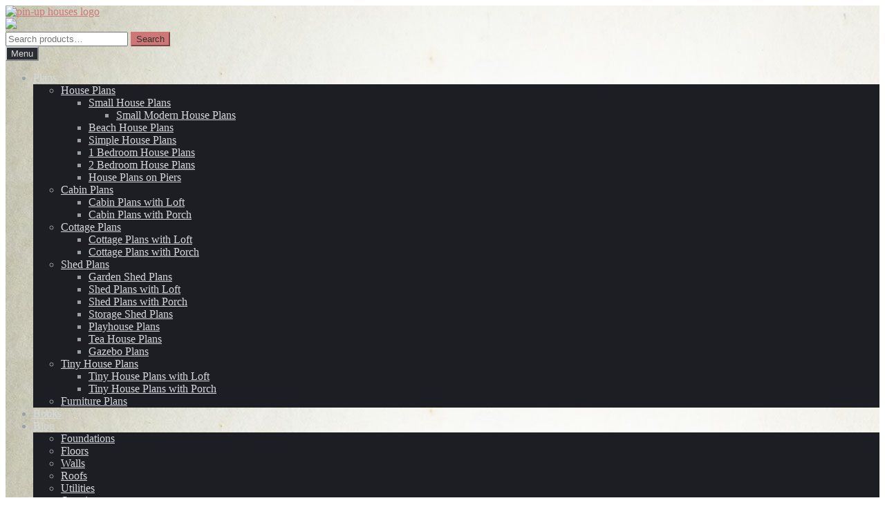

--- FILE ---
content_type: text/html; charset=UTF-8
request_url: https://www.pinuphouses.com/crooked-pin-up-playhouses-family/
body_size: 21975
content:
<!doctype html>
<html lang="en-US">
<head>
<meta charset="UTF-8">
<meta name="viewport" content="width=device-width, initial-scale=1, maximum-scale=2.0">
<link rel="profile" href="http://gmpg.org/xfn/11">
<link rel="pingback" href="">
<style type="text/css">
#woopcomm .wpc-form-wrapper{ background:#f9f9f9; }#woopcomm .wpc-comment .wpc-comment-right{ background:#fefefe; }#woopcomm .wpc-reply .wpc-comment-right{ background:#f8f8f8; }#woopcomm .wpc-comment-text{ font-size:14px; color:#555; }#woopcomm .wpc-role-member .wpc-comment-author,#woopcomm .wpc-role-member .wpc-comment-author a{ color:#ad74a2; }#woopcomm .wpc-role-support .wpc-comment-author, #woopcomm .wpc-role-support .wpc-comment-author a{ color:#ad74a2; }#woopcomm .wpc-role-customer .wpc-comment-author, #woopcomm .wpc-role-customer .wpc-comment-author a{ color:#ad74a2; }#woopcomm .wpc-role-guest .wpc-comment-author, #woopcomm .wpc-role-guest .wpc-comment-author a{ color:#ad74a2; }#woopcomm .wpc-role-member .wpc-comment-label{ background:#ad74a2; }#woopcomm .wpc-role-support .wpc-comment-label{ background:#ad74a2; }#woopcomm .wpc-role-customer .wpc-comment-label{ background:#ad74a2; }#woopcomm .wpc-role-guest .wpc-comment-label{ background:#ad74a2; }#woopcomm .wpc-comment-footer a{ color:#85ad74; }#woopcomm .wpc-comment-footer .wpc-vote-result{ background:#85ad74; }#woopcomm .wpc-reply-link, #woopcomm .wpc-vote-link, #woopcomm .wpc-share-link,#woopcomm span.wpc_cancel_edit,#woopcomm span.wpc_save_edited_comment,#woopcomm span.wpc_editable_comment { color: #85ad74; }#wpc_openModalFormAction > div#wpc_response_info a.close { background: url("//1556518223.rsc.cdn77.org/wp-content/plugins/woodiscuz-woocommerce-comments/files/img/x.png") no-repeat; }
</style>
<meta name='robots' content='index, follow, max-image-preview:large, max-snippet:-1, max-video-preview:-1' />
<!-- Google Tag Manager for WordPress by gtm4wp.com -->
<script data-cfasync="false" data-pagespeed-no-defer>
var gtm4wp_datalayer_name = "dataLayer";
var dataLayer = dataLayer || [];
const gtm4wp_use_sku_instead = 0;
const gtm4wp_currency = 'USD';
const gtm4wp_product_per_impression = 0;
const gtm4wp_clear_ecommerce = false;
const gtm4wp_datalayer_max_timeout = 2000;
</script>
<!-- End Google Tag Manager for WordPress by gtm4wp.com --><script>window._wca = window._wca || [];</script>
<!-- This site is optimized with the Yoast SEO plugin v26.6 - https://yoast.com/wordpress/plugins/seo/ -->
<title>Crooked Pin-Up Kids Playhouses Family | Kids Playhouse Construction Guide | Wooden Playhouses for Children | Step By Step DIY Playhouse Plans</title>
<meta name="description" content="Our crooked Pin-Up playhouses have already made children happy at many different places. Some of our customers were so kind to share photos of their work." />
<link rel="canonical" href="https://www.pinuphouses.com/crooked-pin-up-playhouses-family/" />
<meta property="og:locale" content="en_US" />
<meta property="og:type" content="article" />
<meta property="og:title" content="Crooked Pin-Up Kids Playhouses Family | Kids Playhouse Construction Guide | Wooden Playhouses for Children | Step By Step DIY Playhouse Plans" />
<meta property="og:description" content="Our crooked Pin-Up playhouses have already made children happy at many different places. Some of our customers were so kind to share photos of their work." />
<meta property="og:url" content="https://www.pinuphouses.com/crooked-pin-up-playhouses-family/" />
<meta property="og:site_name" content="Small Wooden House Plans | Micro Cabin Plans | Garden Shed Plans | Cottage Blueprints" />
<meta property="article:publisher" content="https://www.facebook.com/pinuphouses/" />
<meta property="article:published_time" content="2016-07-11T08:47:39+00:00" />
<meta property="article:modified_time" content="2019-11-21T09:32:15+00:00" />
<meta property="og:image" content="https://www.pinuphouses.com/wp-content/uploads/tiny-house-crooked-playhouse.jpg" />
<meta property="og:image:width" content="1200" />
<meta property="og:image:height" content="900" />
<meta property="og:image:type" content="image/jpeg" />
<meta name="author" content="Joshua Woodsman" />
<meta name="twitter:card" content="summary_large_image" />
<meta name="twitter:creator" content="@pinuphouses" />
<meta name="twitter:site" content="@pinuphouses" />
<meta name="twitter:label1" content="Written by" />
<meta name="twitter:data1" content="Joshua Woodsman" />
<meta name="twitter:label2" content="Est. reading time" />
<meta name="twitter:data2" content="2 minutes" />
<script type="application/ld+json" class="yoast-schema-graph">{"@context":"https://schema.org","@graph":[{"@type":"Article","@id":"https://www.pinuphouses.com/crooked-pin-up-playhouses-family/#article","isPartOf":{"@id":"https://www.pinuphouses.com/crooked-pin-up-playhouses-family/"},"author":{"name":"Joshua Woodsman","@id":"https://www.pinuphouses.com/#/schema/person/9accb29a3568dd882a003d2692baafb1"},"headline":"Crooked Pin-Up Playhouses Family","datePublished":"2016-07-11T08:47:39+00:00","dateModified":"2019-11-21T09:32:15+00:00","mainEntityOfPage":{"@id":"https://www.pinuphouses.com/crooked-pin-up-playhouses-family/"},"wordCount":431,"publisher":{"@id":"https://www.pinuphouses.com/#organization"},"image":{"@id":"https://www.pinuphouses.com/crooked-pin-up-playhouses-family/#primaryimage"},"thumbnailUrl":"https://www.pinuphouses.com/wp-content/uploads/tiny-house-crooked-playhouse.jpg","keywords":["Cabin Drawings","Crooked Playhouse","Finished Construction","Gable Roof","Playhouse Plans","Porch","Timber Framework","Wall Cladding"],"articleSection":["Blog","Reviews from our DIY builders"],"inLanguage":"en-US"},{"@type":"WebPage","@id":"https://www.pinuphouses.com/crooked-pin-up-playhouses-family/","url":"https://www.pinuphouses.com/crooked-pin-up-playhouses-family/","name":"Crooked Pin-Up Kids Playhouses Family | Kids Playhouse Construction Guide | Wooden Playhouses for Children | Step By Step DIY Playhouse Plans","isPartOf":{"@id":"https://www.pinuphouses.com/#website"},"primaryImageOfPage":{"@id":"https://www.pinuphouses.com/crooked-pin-up-playhouses-family/#primaryimage"},"image":{"@id":"https://www.pinuphouses.com/crooked-pin-up-playhouses-family/#primaryimage"},"thumbnailUrl":"https://www.pinuphouses.com/wp-content/uploads/tiny-house-crooked-playhouse.jpg","datePublished":"2016-07-11T08:47:39+00:00","dateModified":"2019-11-21T09:32:15+00:00","description":"Our crooked Pin-Up playhouses have already made children happy at many different places. Some of our customers were so kind to share photos of their work.","breadcrumb":{"@id":"https://www.pinuphouses.com/crooked-pin-up-playhouses-family/#breadcrumb"},"inLanguage":"en-US","potentialAction":[{"@type":"ReadAction","target":["https://www.pinuphouses.com/crooked-pin-up-playhouses-family/"]}]},{"@type":"ImageObject","inLanguage":"en-US","@id":"https://www.pinuphouses.com/crooked-pin-up-playhouses-family/#primaryimage","url":"https://www.pinuphouses.com/wp-content/uploads/tiny-house-crooked-playhouse.jpg","contentUrl":"https://www.pinuphouses.com/wp-content/uploads/tiny-house-crooked-playhouse.jpg","width":1200,"height":900,"caption":"green garden house"},{"@type":"BreadcrumbList","@id":"https://www.pinuphouses.com/crooked-pin-up-playhouses-family/#breadcrumb","itemListElement":[{"@type":"ListItem","position":1,"name":"Home","item":"https://www.pinuphouses.com/"},{"@type":"ListItem","position":2,"name":"Crooked Pin-Up Playhouses Family"}]},{"@type":"WebSite","@id":"https://www.pinuphouses.com/#website","url":"https://www.pinuphouses.com/","name":"Small Wooden House Plans | Micro Cabin Plans | Garden Shed Plans | Cottage Blueprints","description":"The best plans for small affordable houses, cabins, cottages, garden sheds, and tiny houses. DIY step by step construction blueprints","publisher":{"@id":"https://www.pinuphouses.com/#organization"},"potentialAction":[{"@type":"SearchAction","target":{"@type":"EntryPoint","urlTemplate":"https://www.pinuphouses.com/?s={search_term_string}"},"query-input":{"@type":"PropertyValueSpecification","valueRequired":true,"valueName":"search_term_string"}}],"inLanguage":"en-US"},{"@type":"Organization","@id":"https://www.pinuphouses.com/#organization","name":"Small Wooden House Plans | Micro Cabin Plans | Garden Shed Plans | Cottage Blueprints","url":"https://www.pinuphouses.com/","logo":{"@type":"ImageObject","inLanguage":"en-US","@id":"https://www.pinuphouses.com/#/schema/logo/image/","url":"https://www.pinuphouses.com/wp-content/uploads/logo-gray.png","contentUrl":"https://www.pinuphouses.com/wp-content/uploads/logo-gray.png","width":296,"height":133,"caption":"Small Wooden House Plans | Micro Cabin Plans | Garden Shed Plans | Cottage Blueprints"},"image":{"@id":"https://www.pinuphouses.com/#/schema/logo/image/"},"sameAs":["https://www.facebook.com/pinuphouses/","https://x.com/pinuphouses","https://www.instagram.com/pinuphouses/","https://www.pinterest.com/pinuphouses/"]},{"@type":"Person","@id":"https://www.pinuphouses.com/#/schema/person/9accb29a3568dd882a003d2692baafb1","name":"Joshua Woodsman","image":{"@type":"ImageObject","inLanguage":"en-US","@id":"https://www.pinuphouses.com/#/schema/person/image/","url":"https://secure.gravatar.com/avatar/1f253f72b5f7f6ce07ca0a8f1122b0c3fadd5e4799358e02b0587dd1b7d278bd?s=96&d=mm&r=g","contentUrl":"https://secure.gravatar.com/avatar/1f253f72b5f7f6ce07ca0a8f1122b0c3fadd5e4799358e02b0587dd1b7d278bd?s=96&d=mm&r=g","caption":"Joshua Woodsman"},"sameAs":["https://www.pinuphouses.com/"],"url":"https://www.pinuphouses.com/author/admin/"}]}</script>
<!-- / Yoast SEO plugin. -->
<link rel='dns-prefetch' href='//stats.wp.com' />
<link rel='dns-prefetch' href='//secure.gravatar.com' />
<link rel='dns-prefetch' href='//fonts.googleapis.com' />
<link rel='dns-prefetch' href='//v0.wordpress.com' />
<link rel="alternate" type="application/rss+xml" title="Small Wooden House Plans | Micro Cabin Plans | Garden Shed Plans | Cottage Blueprints &raquo; Feed" href="https://www.pinuphouses.com/feed/" />
<link rel="alternate" type="application/rss+xml" title="Small Wooden House Plans | Micro Cabin Plans | Garden Shed Plans | Cottage Blueprints &raquo; Comments Feed" href="https://www.pinuphouses.com/comments/feed/" />
<link rel="alternate" type="application/rss+xml" title="Small Wooden House Plans | Micro Cabin Plans | Garden Shed Plans | Cottage Blueprints &raquo; Crooked Pin-Up Playhouses Family Comments Feed" href="https://www.pinuphouses.com/crooked-pin-up-playhouses-family/feed/" />
<link rel="alternate" title="oEmbed (JSON)" type="application/json+oembed" href="https://www.pinuphouses.com/wp-json/oembed/1.0/embed?url=https%3A%2F%2Fwww.pinuphouses.com%2Fcrooked-pin-up-playhouses-family%2F" />
<link rel="alternate" title="oEmbed (XML)" type="text/xml+oembed" href="https://www.pinuphouses.com/wp-json/oembed/1.0/embed?url=https%3A%2F%2Fwww.pinuphouses.com%2Fcrooked-pin-up-playhouses-family%2F&#038;format=xml" />
<style id='wp-img-auto-sizes-contain-inline-css'>
img:is([sizes=auto i],[sizes^="auto," i]){contain-intrinsic-size:3000px 1500px}
/*# sourceURL=wp-img-auto-sizes-contain-inline-css */
</style>
<style id='wp-block-library-inline-css'>
:root{--wp-block-synced-color:#7a00df;--wp-block-synced-color--rgb:122,0,223;--wp-bound-block-color:var(--wp-block-synced-color);--wp-editor-canvas-background:#ddd;--wp-admin-theme-color:#007cba;--wp-admin-theme-color--rgb:0,124,186;--wp-admin-theme-color-darker-10:#006ba1;--wp-admin-theme-color-darker-10--rgb:0,107,160.5;--wp-admin-theme-color-darker-20:#005a87;--wp-admin-theme-color-darker-20--rgb:0,90,135;--wp-admin-border-width-focus:2px}@media (min-resolution:192dpi){:root{--wp-admin-border-width-focus:1.5px}}.wp-element-button{cursor:pointer}:root .has-very-light-gray-background-color{background-color:#eee}:root .has-very-dark-gray-background-color{background-color:#313131}:root .has-very-light-gray-color{color:#eee}:root .has-very-dark-gray-color{color:#313131}:root .has-vivid-green-cyan-to-vivid-cyan-blue-gradient-background{background:linear-gradient(135deg,#00d084,#0693e3)}:root .has-purple-crush-gradient-background{background:linear-gradient(135deg,#34e2e4,#4721fb 50%,#ab1dfe)}:root .has-hazy-dawn-gradient-background{background:linear-gradient(135deg,#faaca8,#dad0ec)}:root .has-subdued-olive-gradient-background{background:linear-gradient(135deg,#fafae1,#67a671)}:root .has-atomic-cream-gradient-background{background:linear-gradient(135deg,#fdd79a,#004a59)}:root .has-nightshade-gradient-background{background:linear-gradient(135deg,#330968,#31cdcf)}:root .has-midnight-gradient-background{background:linear-gradient(135deg,#020381,#2874fc)}:root{--wp--preset--font-size--normal:16px;--wp--preset--font-size--huge:42px}.has-regular-font-size{font-size:1em}.has-larger-font-size{font-size:2.625em}.has-normal-font-size{font-size:var(--wp--preset--font-size--normal)}.has-huge-font-size{font-size:var(--wp--preset--font-size--huge)}.has-text-align-center{text-align:center}.has-text-align-left{text-align:left}.has-text-align-right{text-align:right}.has-fit-text{white-space:nowrap!important}#end-resizable-editor-section{display:none}.aligncenter{clear:both}.items-justified-left{justify-content:flex-start}.items-justified-center{justify-content:center}.items-justified-right{justify-content:flex-end}.items-justified-space-between{justify-content:space-between}.screen-reader-text{border:0;clip-path:inset(50%);height:1px;margin:-1px;overflow:hidden;padding:0;position:absolute;width:1px;word-wrap:normal!important}.screen-reader-text:focus{background-color:#ddd;clip-path:none;color:#444;display:block;font-size:1em;height:auto;left:5px;line-height:normal;padding:15px 23px 14px;text-decoration:none;top:5px;width:auto;z-index:100000}html :where(.has-border-color){border-style:solid}html :where([style*=border-top-color]){border-top-style:solid}html :where([style*=border-right-color]){border-right-style:solid}html :where([style*=border-bottom-color]){border-bottom-style:solid}html :where([style*=border-left-color]){border-left-style:solid}html :where([style*=border-width]){border-style:solid}html :where([style*=border-top-width]){border-top-style:solid}html :where([style*=border-right-width]){border-right-style:solid}html :where([style*=border-bottom-width]){border-bottom-style:solid}html :where([style*=border-left-width]){border-left-style:solid}html :where(img[class*=wp-image-]){height:auto;max-width:100%}:where(figure){margin:0 0 1em}html :where(.is-position-sticky){--wp-admin--admin-bar--position-offset:var(--wp-admin--admin-bar--height,0px)}@media screen and (max-width:600px){html :where(.is-position-sticky){--wp-admin--admin-bar--position-offset:0px}}
/*# sourceURL=wp-block-library-inline-css */
</style><style id='global-styles-inline-css'>
:root{--wp--preset--aspect-ratio--square: 1;--wp--preset--aspect-ratio--4-3: 4/3;--wp--preset--aspect-ratio--3-4: 3/4;--wp--preset--aspect-ratio--3-2: 3/2;--wp--preset--aspect-ratio--2-3: 2/3;--wp--preset--aspect-ratio--16-9: 16/9;--wp--preset--aspect-ratio--9-16: 9/16;--wp--preset--color--black: #000000;--wp--preset--color--cyan-bluish-gray: #abb8c3;--wp--preset--color--white: #ffffff;--wp--preset--color--pale-pink: #f78da7;--wp--preset--color--vivid-red: #cf2e2e;--wp--preset--color--luminous-vivid-orange: #ff6900;--wp--preset--color--luminous-vivid-amber: #fcb900;--wp--preset--color--light-green-cyan: #7bdcb5;--wp--preset--color--vivid-green-cyan: #00d084;--wp--preset--color--pale-cyan-blue: #8ed1fc;--wp--preset--color--vivid-cyan-blue: #0693e3;--wp--preset--color--vivid-purple: #9b51e0;--wp--preset--gradient--vivid-cyan-blue-to-vivid-purple: linear-gradient(135deg,rgb(6,147,227) 0%,rgb(155,81,224) 100%);--wp--preset--gradient--light-green-cyan-to-vivid-green-cyan: linear-gradient(135deg,rgb(122,220,180) 0%,rgb(0,208,130) 100%);--wp--preset--gradient--luminous-vivid-amber-to-luminous-vivid-orange: linear-gradient(135deg,rgb(252,185,0) 0%,rgb(255,105,0) 100%);--wp--preset--gradient--luminous-vivid-orange-to-vivid-red: linear-gradient(135deg,rgb(255,105,0) 0%,rgb(207,46,46) 100%);--wp--preset--gradient--very-light-gray-to-cyan-bluish-gray: linear-gradient(135deg,rgb(238,238,238) 0%,rgb(169,184,195) 100%);--wp--preset--gradient--cool-to-warm-spectrum: linear-gradient(135deg,rgb(74,234,220) 0%,rgb(151,120,209) 20%,rgb(207,42,186) 40%,rgb(238,44,130) 60%,rgb(251,105,98) 80%,rgb(254,248,76) 100%);--wp--preset--gradient--blush-light-purple: linear-gradient(135deg,rgb(255,206,236) 0%,rgb(152,150,240) 100%);--wp--preset--gradient--blush-bordeaux: linear-gradient(135deg,rgb(254,205,165) 0%,rgb(254,45,45) 50%,rgb(107,0,62) 100%);--wp--preset--gradient--luminous-dusk: linear-gradient(135deg,rgb(255,203,112) 0%,rgb(199,81,192) 50%,rgb(65,88,208) 100%);--wp--preset--gradient--pale-ocean: linear-gradient(135deg,rgb(255,245,203) 0%,rgb(182,227,212) 50%,rgb(51,167,181) 100%);--wp--preset--gradient--electric-grass: linear-gradient(135deg,rgb(202,248,128) 0%,rgb(113,206,126) 100%);--wp--preset--gradient--midnight: linear-gradient(135deg,rgb(2,3,129) 0%,rgb(40,116,252) 100%);--wp--preset--font-size--small: 14px;--wp--preset--font-size--medium: 23px;--wp--preset--font-size--large: 26px;--wp--preset--font-size--x-large: 42px;--wp--preset--font-size--normal: 16px;--wp--preset--font-size--huge: 37px;--wp--preset--spacing--20: 0.44rem;--wp--preset--spacing--30: 0.67rem;--wp--preset--spacing--40: 1rem;--wp--preset--spacing--50: 1.5rem;--wp--preset--spacing--60: 2.25rem;--wp--preset--spacing--70: 3.38rem;--wp--preset--spacing--80: 5.06rem;--wp--preset--shadow--natural: 6px 6px 9px rgba(0, 0, 0, 0.2);--wp--preset--shadow--deep: 12px 12px 50px rgba(0, 0, 0, 0.4);--wp--preset--shadow--sharp: 6px 6px 0px rgba(0, 0, 0, 0.2);--wp--preset--shadow--outlined: 6px 6px 0px -3px rgb(255, 255, 255), 6px 6px rgb(0, 0, 0);--wp--preset--shadow--crisp: 6px 6px 0px rgb(0, 0, 0);}:root :where(.is-layout-flow) > :first-child{margin-block-start: 0;}:root :where(.is-layout-flow) > :last-child{margin-block-end: 0;}:root :where(.is-layout-flow) > *{margin-block-start: 24px;margin-block-end: 0;}:root :where(.is-layout-constrained) > :first-child{margin-block-start: 0;}:root :where(.is-layout-constrained) > :last-child{margin-block-end: 0;}:root :where(.is-layout-constrained) > *{margin-block-start: 24px;margin-block-end: 0;}:root :where(.is-layout-flex){gap: 24px;}:root :where(.is-layout-grid){gap: 24px;}body .is-layout-flex{display: flex;}.is-layout-flex{flex-wrap: wrap;align-items: center;}.is-layout-flex > :is(*, div){margin: 0;}body .is-layout-grid{display: grid;}.is-layout-grid > :is(*, div){margin: 0;}.has-black-color{color: var(--wp--preset--color--black) !important;}.has-cyan-bluish-gray-color{color: var(--wp--preset--color--cyan-bluish-gray) !important;}.has-white-color{color: var(--wp--preset--color--white) !important;}.has-pale-pink-color{color: var(--wp--preset--color--pale-pink) !important;}.has-vivid-red-color{color: var(--wp--preset--color--vivid-red) !important;}.has-luminous-vivid-orange-color{color: var(--wp--preset--color--luminous-vivid-orange) !important;}.has-luminous-vivid-amber-color{color: var(--wp--preset--color--luminous-vivid-amber) !important;}.has-light-green-cyan-color{color: var(--wp--preset--color--light-green-cyan) !important;}.has-vivid-green-cyan-color{color: var(--wp--preset--color--vivid-green-cyan) !important;}.has-pale-cyan-blue-color{color: var(--wp--preset--color--pale-cyan-blue) !important;}.has-vivid-cyan-blue-color{color: var(--wp--preset--color--vivid-cyan-blue) !important;}.has-vivid-purple-color{color: var(--wp--preset--color--vivid-purple) !important;}.has-black-background-color{background-color: var(--wp--preset--color--black) !important;}.has-cyan-bluish-gray-background-color{background-color: var(--wp--preset--color--cyan-bluish-gray) !important;}.has-white-background-color{background-color: var(--wp--preset--color--white) !important;}.has-pale-pink-background-color{background-color: var(--wp--preset--color--pale-pink) !important;}.has-vivid-red-background-color{background-color: var(--wp--preset--color--vivid-red) !important;}.has-luminous-vivid-orange-background-color{background-color: var(--wp--preset--color--luminous-vivid-orange) !important;}.has-luminous-vivid-amber-background-color{background-color: var(--wp--preset--color--luminous-vivid-amber) !important;}.has-light-green-cyan-background-color{background-color: var(--wp--preset--color--light-green-cyan) !important;}.has-vivid-green-cyan-background-color{background-color: var(--wp--preset--color--vivid-green-cyan) !important;}.has-pale-cyan-blue-background-color{background-color: var(--wp--preset--color--pale-cyan-blue) !important;}.has-vivid-cyan-blue-background-color{background-color: var(--wp--preset--color--vivid-cyan-blue) !important;}.has-vivid-purple-background-color{background-color: var(--wp--preset--color--vivid-purple) !important;}.has-black-border-color{border-color: var(--wp--preset--color--black) !important;}.has-cyan-bluish-gray-border-color{border-color: var(--wp--preset--color--cyan-bluish-gray) !important;}.has-white-border-color{border-color: var(--wp--preset--color--white) !important;}.has-pale-pink-border-color{border-color: var(--wp--preset--color--pale-pink) !important;}.has-vivid-red-border-color{border-color: var(--wp--preset--color--vivid-red) !important;}.has-luminous-vivid-orange-border-color{border-color: var(--wp--preset--color--luminous-vivid-orange) !important;}.has-luminous-vivid-amber-border-color{border-color: var(--wp--preset--color--luminous-vivid-amber) !important;}.has-light-green-cyan-border-color{border-color: var(--wp--preset--color--light-green-cyan) !important;}.has-vivid-green-cyan-border-color{border-color: var(--wp--preset--color--vivid-green-cyan) !important;}.has-pale-cyan-blue-border-color{border-color: var(--wp--preset--color--pale-cyan-blue) !important;}.has-vivid-cyan-blue-border-color{border-color: var(--wp--preset--color--vivid-cyan-blue) !important;}.has-vivid-purple-border-color{border-color: var(--wp--preset--color--vivid-purple) !important;}.has-vivid-cyan-blue-to-vivid-purple-gradient-background{background: var(--wp--preset--gradient--vivid-cyan-blue-to-vivid-purple) !important;}.has-light-green-cyan-to-vivid-green-cyan-gradient-background{background: var(--wp--preset--gradient--light-green-cyan-to-vivid-green-cyan) !important;}.has-luminous-vivid-amber-to-luminous-vivid-orange-gradient-background{background: var(--wp--preset--gradient--luminous-vivid-amber-to-luminous-vivid-orange) !important;}.has-luminous-vivid-orange-to-vivid-red-gradient-background{background: var(--wp--preset--gradient--luminous-vivid-orange-to-vivid-red) !important;}.has-very-light-gray-to-cyan-bluish-gray-gradient-background{background: var(--wp--preset--gradient--very-light-gray-to-cyan-bluish-gray) !important;}.has-cool-to-warm-spectrum-gradient-background{background: var(--wp--preset--gradient--cool-to-warm-spectrum) !important;}.has-blush-light-purple-gradient-background{background: var(--wp--preset--gradient--blush-light-purple) !important;}.has-blush-bordeaux-gradient-background{background: var(--wp--preset--gradient--blush-bordeaux) !important;}.has-luminous-dusk-gradient-background{background: var(--wp--preset--gradient--luminous-dusk) !important;}.has-pale-ocean-gradient-background{background: var(--wp--preset--gradient--pale-ocean) !important;}.has-electric-grass-gradient-background{background: var(--wp--preset--gradient--electric-grass) !important;}.has-midnight-gradient-background{background: var(--wp--preset--gradient--midnight) !important;}.has-small-font-size{font-size: var(--wp--preset--font-size--small) !important;}.has-medium-font-size{font-size: var(--wp--preset--font-size--medium) !important;}.has-large-font-size{font-size: var(--wp--preset--font-size--large) !important;}.has-x-large-font-size{font-size: var(--wp--preset--font-size--x-large) !important;}
/*# sourceURL=global-styles-inline-css */
</style>
<style id='classic-theme-styles-inline-css'>
/*! This file is auto-generated */
.wp-block-button__link{color:#fff;background-color:#32373c;border-radius:9999px;box-shadow:none;text-decoration:none;padding:calc(.667em + 2px) calc(1.333em + 2px);font-size:1.125em}.wp-block-file__button{background:#32373c;color:#fff;text-decoration:none}
/*# sourceURL=/wp-includes/css/classic-themes.min.css */
</style>
<link rel='stylesheet' id='wp-components-css' href='//1556518223.rsc.cdn77.org/wp-content/cache/wpfc-minified/10q2m9mt/3wzf5.css' media='all' />
<link rel='stylesheet' id='wp-preferences-css' href='//1556518223.rsc.cdn77.org/wp-content/cache/wpfc-minified/qsjpdtup/8enps.css' media='all' />
<link rel='stylesheet' id='wp-block-editor-css' href='//1556518223.rsc.cdn77.org/wp-content/cache/wpfc-minified/96libi5g/8enps.css' media='all' />
<link rel='stylesheet' id='popup-maker-block-library-style-css' href='//1556518223.rsc.cdn77.org/wp-content/cache/wpfc-minified/drrulasx/8enps.css' media='all' />
<link rel='stylesheet' id='storefront-gutenberg-blocks-css' href='//1556518223.rsc.cdn77.org/wp-content/cache/wpfc-minified/qwmmonrw/m4dk.css' media='all' />
<style id='storefront-gutenberg-blocks-inline-css'>
.wp-block-button__link:not(.has-text-color) {
color: #333333;
}
.wp-block-button__link:not(.has-text-color):hover,
.wp-block-button__link:not(.has-text-color):focus,
.wp-block-button__link:not(.has-text-color):active {
color: #333333;
}
.wp-block-button__link:not(.has-background) {
background-color: #cf7777;
}
.wp-block-button__link:not(.has-background):hover,
.wp-block-button__link:not(.has-background):focus,
.wp-block-button__link:not(.has-background):active {
border-color: #b65e5e;
background-color: #b65e5e;
}
.wc-block-grid__products .wc-block-grid__product .wp-block-button__link {
background-color: #cf7777;
border-color: #cf7777;
color: #333333;
}
.wp-block-quote footer,
.wp-block-quote cite,
.wp-block-quote__citation {
color: #6d6d6d;
}
.wp-block-pullquote cite,
.wp-block-pullquote footer,
.wp-block-pullquote__citation {
color: #6d6d6d;
}
.wp-block-image figcaption {
color: #6d6d6d;
}
.wp-block-separator.is-style-dots::before {
color: #333333;
}
.wp-block-file a.wp-block-file__button {
color: #333333;
background-color: #cf7777;
border-color: #cf7777;
}
.wp-block-file a.wp-block-file__button:hover,
.wp-block-file a.wp-block-file__button:focus,
.wp-block-file a.wp-block-file__button:active {
color: #333333;
background-color: #b65e5e;
}
.wp-block-code,
.wp-block-preformatted pre {
color: #6d6d6d;
}
.wp-block-table:not( .has-background ):not( .is-style-stripes ) tbody tr:nth-child(2n) td {
background-color: #fdfdfd;
}
.wp-block-cover .wp-block-cover__inner-container h1:not(.has-text-color),
.wp-block-cover .wp-block-cover__inner-container h2:not(.has-text-color),
.wp-block-cover .wp-block-cover__inner-container h3:not(.has-text-color),
.wp-block-cover .wp-block-cover__inner-container h4:not(.has-text-color),
.wp-block-cover .wp-block-cover__inner-container h5:not(.has-text-color),
.wp-block-cover .wp-block-cover__inner-container h6:not(.has-text-color) {
color: #000000;
}
div.wc-block-components-price-slider__range-input-progress,
.rtl .wc-block-components-price-slider__range-input-progress {
--range-color: #cf7777;
}
/* Target only IE11 */
@media all and (-ms-high-contrast: none), (-ms-high-contrast: active) {
.wc-block-components-price-slider__range-input-progress {
background: #cf7777;
}
}
.wc-block-components-button:not(.is-link) {
background-color: #53627e;
color: #ffffff;
}
.wc-block-components-button:not(.is-link):hover,
.wc-block-components-button:not(.is-link):focus,
.wc-block-components-button:not(.is-link):active {
background-color: #3a4965;
color: #ffffff;
}
.wc-block-components-button:not(.is-link):disabled {
background-color: #53627e;
color: #ffffff;
}
.wc-block-cart__submit-container {
background-color: #ffffff;
}
.wc-block-cart__submit-container::before {
color: rgba(220,220,220,0.5);
}
.wc-block-components-order-summary-item__quantity {
background-color: #ffffff;
border-color: #6d6d6d;
box-shadow: 0 0 0 2px #ffffff;
color: #6d6d6d;
}
/*# sourceURL=storefront-gutenberg-blocks-inline-css */
</style>
<link rel='stylesheet' id='responsive-lightbox-nivo-css' href='//1556518223.rsc.cdn77.org/wp-content/cache/wpfc-minified/8yazasvt/m4dk.css' media='all' />
<link rel='stylesheet' id='responsive-lightbox-nivo-default-css' href='//1556518223.rsc.cdn77.org/wp-content/cache/wpfc-minified/1e5tq5ar/m4dk.css' media='all' />
<style id='woocommerce-inline-inline-css'>
.woocommerce form .form-row .required { visibility: visible; }
/*# sourceURL=woocommerce-inline-inline-css */
</style>
<link rel='stylesheet' id='woodiscuz-modal-box-css-css' href='//1556518223.rsc.cdn77.org/wp-content/cache/wpfc-minified/8vwxuz3x/m4dk.css' media='all' />
<link rel='stylesheet' id='woodiscuz-validator-style-css' href='//1556518223.rsc.cdn77.org/wp-content/cache/wpfc-minified/7ntd2mza/m4dk.css' media='all' />
<link rel='stylesheet' id='woodiscuz-tooltipster-style-css' href='//1556518223.rsc.cdn77.org/wp-content/cache/wpfc-minified/rapqgjy/m4dk.css' media='all' />
<link rel='stylesheet' id='woodiscuz-frontend-css-css' href='//1556518223.rsc.cdn77.org/wp-content/cache/wpfc-minified/13ep86tv/m4dk.css' media='all' />
<link rel='stylesheet' id='wooslider-flexslider-css' href='//1556518223.rsc.cdn77.org/wp-content/cache/wpfc-minified/6o5kzl3n/m4dk.css' media='all' />
<link rel='stylesheet' id='wooslider-common-css' href='//1556518223.rsc.cdn77.org/wp-content/cache/wpfc-minified/20hdoqzf/m4dk.css' media='all' />
<link rel='stylesheet' id='affwp-forms-css' href='//1556518223.rsc.cdn77.org/wp-content/cache/wpfc-minified/qszfoplo/m4dk.css' media='all' />
<link rel='stylesheet' id='storefront-style-css' href='//1556518223.rsc.cdn77.org/wp-content/cache/wpfc-minified/dv9p9ece/m4dk.css' media='all' />
<style id='storefront-style-inline-css'>
.main-navigation ul li a,
.site-title a,
ul.menu li a,
.site-branding h1 a,
button.menu-toggle,
button.menu-toggle:hover,
.handheld-navigation .dropdown-toggle {
color: #d5d9db;
}
button.menu-toggle,
button.menu-toggle:hover {
border-color: #d5d9db;
}
.main-navigation ul li a:hover,
.main-navigation ul li:hover > a,
.site-title a:hover,
.site-header ul.menu li.current-menu-item > a {
color: #ffffff;
}
table:not( .has-background ) th {
background-color: #f8f8f8;
}
table:not( .has-background ) tbody td {
background-color: #fdfdfd;
}
table:not( .has-background ) tbody tr:nth-child(2n) td,
fieldset,
fieldset legend {
background-color: #fbfbfb;
}
.site-header,
.secondary-navigation ul ul,
.main-navigation ul.menu > li.menu-item-has-children:after,
.secondary-navigation ul.menu ul,
.storefront-handheld-footer-bar,
.storefront-handheld-footer-bar ul li > a,
.storefront-handheld-footer-bar ul li.search .site-search,
button.menu-toggle,
button.menu-toggle:hover {
background-color: #2c2d33;
}
p.site-description,
.site-header,
.storefront-handheld-footer-bar {
color: #9aa0a7;
}
button.menu-toggle:after,
button.menu-toggle:before,
button.menu-toggle span:before {
background-color: #d5d9db;
}
h1, h2, h3, h4, h5, h6, .wc-block-grid__product-title {
color: #333333;
}
.widget h1 {
border-bottom-color: #333333;
}
body,
.secondary-navigation a {
color: #6d6d6d;
}
.widget-area .widget a,
.hentry .entry-header .posted-on a,
.hentry .entry-header .post-author a,
.hentry .entry-header .post-comments a,
.hentry .entry-header .byline a {
color: #727272;
}
a {
color: #cf7777;
}
a:focus,
button:focus,
.button.alt:focus,
input:focus,
textarea:focus,
input[type="button"]:focus,
input[type="reset"]:focus,
input[type="submit"]:focus,
input[type="email"]:focus,
input[type="tel"]:focus,
input[type="url"]:focus,
input[type="password"]:focus,
input[type="search"]:focus {
outline-color: #cf7777;
}
button, input[type="button"], input[type="reset"], input[type="submit"], .button, .widget a.button {
background-color: #cf7777;
border-color: #cf7777;
color: #333333;
}
button:hover, input[type="button"]:hover, input[type="reset"]:hover, input[type="submit"]:hover, .button:hover, .widget a.button:hover {
background-color: #b65e5e;
border-color: #b65e5e;
color: #333333;
}
button.alt, input[type="button"].alt, input[type="reset"].alt, input[type="submit"].alt, .button.alt, .widget-area .widget a.button.alt {
background-color: #53627e;
border-color: #53627e;
color: #ffffff;
}
button.alt:hover, input[type="button"].alt:hover, input[type="reset"].alt:hover, input[type="submit"].alt:hover, .button.alt:hover, .widget-area .widget a.button.alt:hover {
background-color: #3a4965;
border-color: #3a4965;
color: #ffffff;
}
.pagination .page-numbers li .page-numbers.current {
background-color: #e6e6e6;
color: #636363;
}
#comments .comment-list .comment-content .comment-text {
background-color: #f8f8f8;
}
.site-footer {
background-color: #f0f0f0;
color: #6d6d6d;
}
.site-footer a:not(.button):not(.components-button) {
color: #cf7777;
}
.site-footer .storefront-handheld-footer-bar a:not(.button):not(.components-button) {
color: #d5d9db;
}
.site-footer h1, .site-footer h2, .site-footer h3, .site-footer h4, .site-footer h5, .site-footer h6, .site-footer .widget .widget-title, .site-footer .widget .widgettitle {
color: #333333;
}
.page-template-template-homepage.has-post-thumbnail .type-page.has-post-thumbnail .entry-title {
color: #000000;
}
.page-template-template-homepage.has-post-thumbnail .type-page.has-post-thumbnail .entry-content {
color: #000000;
}
@media screen and ( min-width: 768px ) {
.secondary-navigation ul.menu a:hover {
color: #b3b9c0;
}
.secondary-navigation ul.menu a {
color: #9aa0a7;
}
.main-navigation ul.menu ul.sub-menu,
.main-navigation ul.nav-menu ul.children {
background-color: #1d1e24;
}
.site-header {
border-bottom-color: #1d1e24;
}
}
/*# sourceURL=storefront-style-inline-css */
</style>
<link rel='stylesheet' id='storefront-icons-css' href='//1556518223.rsc.cdn77.org/wp-content/cache/wpfc-minified/7n8bgmku/m4dk.css' media='all' />
<link rel='stylesheet' id='storefront-fonts-css' href='https://fonts.googleapis.com/css?family=Source+Sans+Pro%3A400%2C300%2C300italic%2C400italic%2C600%2C700%2C900&#038;subset=latin%2Clatin-ext&#038;ver=4.6.2' media='all' />
<link rel='stylesheet' id='storefront-jetpack-widgets-css' href='//1556518223.rsc.cdn77.org/wp-content/cache/wpfc-minified/8xqyult9/m4dk.css' media='all' />
<link rel='stylesheet' id='storefront-woocommerce-style-css' href='//1556518223.rsc.cdn77.org/wp-content/cache/wpfc-minified/7jsq9ss3/m4dk.css' media='all' />
<style id='storefront-woocommerce-style-inline-css'>
@font-face {
font-family: star;
src: url(//1556518223.rsc.cdn77.org/wp-content/plugins/woocommerce/assets/fonts/star.eot);
src:
url(//1556518223.rsc.cdn77.org/wp-content/plugins/woocommerce/assets/fonts/star.eot?#iefix) format("embedded-opentype"),
url(//1556518223.rsc.cdn77.org/wp-content/plugins/woocommerce/assets/fonts/star.woff) format("woff"),
url(//1556518223.rsc.cdn77.org/wp-content/plugins/woocommerce/assets/fonts/star.ttf) format("truetype"),
url(https://www.pinuphouses.com/wp-content/plugins/woocommerce/assets/fonts/star.svg#star) format("svg");
font-weight: 400;
font-style: normal;
}
@font-face {
font-family: WooCommerce;
src: url(//1556518223.rsc.cdn77.org/wp-content/plugins/woocommerce/assets/fonts/WooCommerce.eot);
src:
url(//1556518223.rsc.cdn77.org/wp-content/plugins/woocommerce/assets/fonts/WooCommerce.eot?#iefix) format("embedded-opentype"),
url(//1556518223.rsc.cdn77.org/wp-content/plugins/woocommerce/assets/fonts/WooCommerce.woff) format("woff"),
url(//1556518223.rsc.cdn77.org/wp-content/plugins/woocommerce/assets/fonts/WooCommerce.ttf) format("truetype"),
url(https://www.pinuphouses.com/wp-content/plugins/woocommerce/assets/fonts/WooCommerce.svg#WooCommerce) format("svg");
font-weight: 400;
font-style: normal;
}
a.cart-contents,
.site-header-cart .widget_shopping_cart a {
color: #d5d9db;
}
a.cart-contents:hover,
.site-header-cart .widget_shopping_cart a:hover,
.site-header-cart:hover > li > a {
color: #ffffff;
}
table.cart td.product-remove,
table.cart td.actions {
border-top-color: #ffffff;
}
.storefront-handheld-footer-bar ul li.cart .count {
background-color: #d5d9db;
color: #2c2d33;
border-color: #2c2d33;
}
.woocommerce-tabs ul.tabs li.active a,
ul.products li.product .price,
.onsale,
.wc-block-grid__product-onsale,
.widget_search form:before,
.widget_product_search form:before {
color: #6d6d6d;
}
.woocommerce-breadcrumb a,
a.woocommerce-review-link,
.product_meta a {
color: #727272;
}
.wc-block-grid__product-onsale,
.onsale {
border-color: #6d6d6d;
}
.star-rating span:before,
.quantity .plus, .quantity .minus,
p.stars a:hover:after,
p.stars a:after,
.star-rating span:before,
#payment .payment_methods li input[type=radio]:first-child:checked+label:before {
color: #cf7777;
}
.widget_price_filter .ui-slider .ui-slider-range,
.widget_price_filter .ui-slider .ui-slider-handle {
background-color: #cf7777;
}
.order_details {
background-color: #f8f8f8;
}
.order_details > li {
border-bottom: 1px dotted #e3e3e3;
}
.order_details:before,
.order_details:after {
background: -webkit-linear-gradient(transparent 0,transparent 0),-webkit-linear-gradient(135deg,#f8f8f8 33.33%,transparent 33.33%),-webkit-linear-gradient(45deg,#f8f8f8 33.33%,transparent 33.33%)
}
#order_review {
background-color: #ffffff;
}
#payment .payment_methods > li .payment_box,
#payment .place-order {
background-color: #fafafa;
}
#payment .payment_methods > li:not(.woocommerce-notice) {
background-color: #f5f5f5;
}
#payment .payment_methods > li:not(.woocommerce-notice):hover {
background-color: #f0f0f0;
}
.woocommerce-pagination .page-numbers li .page-numbers.current {
background-color: #e6e6e6;
color: #636363;
}
.wc-block-grid__product-onsale,
.onsale,
.woocommerce-pagination .page-numbers li .page-numbers:not(.current) {
color: #6d6d6d;
}
p.stars a:before,
p.stars a:hover~a:before,
p.stars.selected a.active~a:before {
color: #6d6d6d;
}
p.stars.selected a.active:before,
p.stars:hover a:before,
p.stars.selected a:not(.active):before,
p.stars.selected a.active:before {
color: #cf7777;
}
.single-product div.product .woocommerce-product-gallery .woocommerce-product-gallery__trigger {
background-color: #cf7777;
color: #333333;
}
.single-product div.product .woocommerce-product-gallery .woocommerce-product-gallery__trigger:hover {
background-color: #b65e5e;
border-color: #b65e5e;
color: #333333;
}
.button.added_to_cart:focus,
.button.wc-forward:focus {
outline-color: #cf7777;
}
.added_to_cart,
.site-header-cart .widget_shopping_cart a.button,
.wc-block-grid__products .wc-block-grid__product .wp-block-button__link {
background-color: #cf7777;
border-color: #cf7777;
color: #333333;
}
.added_to_cart:hover,
.site-header-cart .widget_shopping_cart a.button:hover,
.wc-block-grid__products .wc-block-grid__product .wp-block-button__link:hover {
background-color: #b65e5e;
border-color: #b65e5e;
color: #333333;
}
.added_to_cart.alt, .added_to_cart, .widget a.button.checkout {
background-color: #53627e;
border-color: #53627e;
color: #ffffff;
}
.added_to_cart.alt:hover, .added_to_cart:hover, .widget a.button.checkout:hover {
background-color: #3a4965;
border-color: #3a4965;
color: #ffffff;
}
.button.loading {
color: #cf7777;
}
.button.loading:hover {
background-color: #cf7777;
}
.button.loading:after {
color: #333333;
}
@media screen and ( min-width: 768px ) {
.site-header-cart .widget_shopping_cart,
.site-header .product_list_widget li .quantity {
color: #9aa0a7;
}
.site-header-cart .widget_shopping_cart .buttons,
.site-header-cart .widget_shopping_cart .total {
background-color: #222329;
}
.site-header-cart .widget_shopping_cart {
background-color: #1d1e24;
}
}
.storefront-product-pagination a {
color: #6d6d6d;
background-color: #ffffff;
}
.storefront-sticky-add-to-cart {
color: #6d6d6d;
background-color: #ffffff;
}
.storefront-sticky-add-to-cart a:not(.button) {
color: #d5d9db;
}
/*# sourceURL=storefront-woocommerce-style-inline-css */
</style>
<link rel='stylesheet' id='storefront-child-style-css' href='//1556518223.rsc.cdn77.org/wp-content/cache/wpfc-minified/8785jt5u/a7aj9.css' media='all' />
<link rel='stylesheet' id='storefront-child-pinuphouses-style-css' href='//1556518223.rsc.cdn77.org/wp-content/cache/wpfc-minified/q50sojvl/m4dk.css' media='all' />
<link rel='stylesheet' id='storefront-woocommerce-brands-style-css' href='//1556518223.rsc.cdn77.org/wp-content/cache/wpfc-minified/lnb5jrop/87ost.css' media='all' />
<link rel='stylesheet' id='sfb-styles-css' href='//1556518223.rsc.cdn77.org/wp-content/cache/wpfc-minified/g54cdlqh/m4dk.css' media='all' />
<style id='sfb-styles-inline-css'>
.sfb-footer-bar {
background-color: #2c2d33;
}
.sfb-footer-bar .widget {
color: #9aa0a7;
}
.sfb-footer-bar .widget h1,
.sfb-footer-bar .widget h2,
.sfb-footer-bar .widget h3,
.sfb-footer-bar .widget h4,
.sfb-footer-bar .widget h5,
.sfb-footer-bar .widget h6 {
color: #ffffff;
}
.sfb-footer-bar .widget a {
color: #ffffff;
}
/*# sourceURL=sfb-styles-inline-css */
</style>
<link rel='stylesheet' id='sr-styles-css' href='//1556518223.rsc.cdn77.org/wp-content/cache/wpfc-minified/7ip4zbb9/m4dk.css' media='all' />
<style id='sr-styles-inline-css'>
.style-2 .sr-review-content {
background-color: #ffffff;
}
.style-2 .sr-review-content:after {
border-top-color: #ffffff !important;
}
.star-rating span:before,
.star-rating:before {
color: #96588a;
}
.star-rating:before {
opacity: 0.25;
}
.sr-carousel .owl-prev:before, .sr-carousel .owl-next:before {
color: #cf7777;
}
ul.product-reviews li.product-review.style-3 .inner {
background-color: rgba( 255, 255, 255,0.8 );
}
/*# sourceURL=sr-styles-inline-css */
</style>
<link rel='stylesheet' id='storefront-mega-menus-frontend-css' href='//1556518223.rsc.cdn77.org/wp-content/cache/wpfc-minified/een01nxz/m4dk.css' media='all' />
<style id='storefront-mega-menus-frontend-inline-css'>
.smm-mega-menu {
background-color: #2c2d33;
}
.main-navigation ul li.smm-active .smm-mega-menu a.button {
background-color: #cf7777 !important;
border-color: #cf7777 !important;
color: #333333 !important;
}
.main-navigation ul li.smm-active .smm-mega-menu a.button:hover {
background-color: #b65e5e !important;
border-color: #b65e5e !important;
color: #333333 !important;
}
.main-navigation ul li.smm-active .smm-mega-menu a.added_to_cart {
background-color: #53627e !important;
border-color: #53627e !important;
color: #ffffff !important;
}
.main-navigation ul li.smm-active .smm-mega-menu a.added_to_cart:hover {
background-color: #3a4965 !important;
border-color: #3a4965 !important;
color: #ffffff !important;
}
.main-navigation ul li.smm-active .widget h3.widget-title,
.main-navigation ul li.smm-active li ul.products li.product h3 {
color: #9aa0a7;
}
.main-navigation ul li.smm-active ul.sub-menu li a {
color: #d5d9db;
}
/*# sourceURL=storefront-mega-menus-frontend-inline-css */
</style>
<link rel="https://api.w.org/" href="https://www.pinuphouses.com/wp-json/" /><link rel="alternate" title="JSON" type="application/json" href="https://www.pinuphouses.com/wp-json/wp/v2/posts/2422" /><link rel="EditURI" type="application/rsd+xml" title="RSD" href="https://www.pinuphouses.com/xmlrpc.php?rsd" />
<meta name="generator" content="WordPress 6.9" />
<meta name="generator" content="WooCommerce 10.4.3" />
<link rel='shortlink' href='https://wp.me/p81IGR-D4' />
<meta name="p:domain_verify" content="513900fee53a3769b849b0139be10ed7"/>
<!-- Meta Pixel Code -->
<script>
!function(f,b,e,v,n,t,s)
{if(f.fbq)return;n=f.fbq=function(){n.callMethod?
n.callMethod.apply(n,arguments):n.queue.push(arguments)};
if(!f._fbq)f._fbq=n;n.push=n;n.loaded=!0;n.version='2.0';
n.queue=[];t=b.createElement(e);t.async=!0;
t.src=v;s=b.getElementsByTagName(e)[0];
s.parentNode.insertBefore(t,s)}(window, document,'script',
'https://connect.facebook.net/en_US/fbevents.js');
fbq('init', '454483962818252');
fbq('track', 'PageView');
</script>
<noscript><img height="1" width="1" style="display:none"
src="https://www.facebook.com/tr?id=454483962818252&ev=PageView&noscript=1"
/></noscript>
<!-- End Meta Pixel Code -->
<!-- Stream WordPress user activity plugin v4.1.1 -->
<script type="text/javascript">
var AFFWP = AFFWP || {};
AFFWP.referral_var = 'set';
AFFWP.expiration = 60;
AFFWP.debug = 0;
AFFWP.referral_credit_last = 0;
</script>
<style>img#wpstats{display:none}</style>
<!-- Google Tag Manager for WordPress by gtm4wp.com -->
<!-- GTM Container placement set to manual -->
<script data-cfasync="false" data-pagespeed-no-defer>
var dataLayer_content = {"customerTotalOrders":0,"customerTotalOrderValue":0,"customerFirstName":"","customerLastName":"","customerBillingFirstName":"","customerBillingLastName":"","customerBillingCompany":"","customerBillingAddress1":"","customerBillingAddress2":"","customerBillingCity":"","customerBillingState":"","customerBillingPostcode":"","customerBillingCountry":"","customerBillingEmail":"","customerBillingEmailHash":"","customerBillingPhone":"","customerShippingFirstName":"","customerShippingLastName":"","customerShippingCompany":"","customerShippingAddress1":"","customerShippingAddress2":"","customerShippingCity":"","customerShippingState":"","customerShippingPostcode":"","customerShippingCountry":""};
dataLayer.push( dataLayer_content );
</script>
<script data-cfasync="false" data-pagespeed-no-defer>
(function(w,d,s,l,i){w[l]=w[l]||[];w[l].push({'gtm.start':
new Date().getTime(),event:'gtm.js'});var f=d.getElementsByTagName(s)[0],
j=d.createElement(s),dl=l!='dataLayer'?'&l='+l:'';j.async=true;j.src=
'//www.googletagmanager.com/gtm.js?id='+i+dl;f.parentNode.insertBefore(j,f);
})(window,document,'script','dataLayer','GTM-KTJ2BZK');
</script>
<!-- End Google Tag Manager for WordPress by gtm4wp.com -->	<noscript><style>.woocommerce-product-gallery{ opacity: 1 !important; }</style></noscript>
<!-- This site is optimized with the Perfect SEO Url plugin v2.7.6 - https://www.perfectseourl.com -->
<link rel="icon" href="//1556518223.rsc.cdn77.org/wp-content/uploads/pin-up-houses.jpg" sizes="32x32" />
<link rel="icon" href="//1556518223.rsc.cdn77.org/wp-content/uploads/pin-up-houses.jpg" sizes="192x192" />
<link rel="apple-touch-icon" href="//1556518223.rsc.cdn77.org/wp-content/uploads/pin-up-houses.jpg" />
<meta name="msapplication-TileImage" content="https://www.pinuphouses.com/wp-content/uploads/pin-up-houses.jpg" />
<style id="wp-custom-css">
@media (max-width: 767px) {
.woocommerce-active .site-header .site-branding {
width: 70%;
}
}
.home .storefront-breadcrumb{ 
display: none;
}
.storefront-breadcrumb{
font-size: 0.875em;
}
.storefront-breadcrumb a{ 
color: #727272;
text-decoration: underline;
}
.storefront-breadcrumb a:hover{ 
text-decoration: none;
}		</style>
<link rel='stylesheet' id='wc-blocks-style-css' href='//1556518223.rsc.cdn77.org/wp-content/cache/wpfc-minified/1zf4sg27/f92p4.css' media='all' />
<link rel='stylesheet' id='genericons-css' href='//1556518223.rsc.cdn77.org/wp-content/cache/wpfc-minified/6m7vujbv/m4dk.css' media='all' />
<link rel='stylesheet' id='jetpack_social_media_icons_widget-css' href='//1556518223.rsc.cdn77.org/wp-content/cache/wpfc-minified/2qew0lq7/bmf39.css' media='all' />
</head>
<body class="wp-singular post-template-default single single-post postid-2422 single-format-standard wp-custom-logo wp-embed-responsive wp-theme-storefront wp-child-theme-storefront-child theme-storefront woocommerce-no-js metaslider-plugin storefront-align-wide right-sidebar woocommerce-active">
<!-- GTM Container placement set to manual -->
<!-- Google Tag Manager (noscript) -->
<noscript><iframe src="https://www.googletagmanager.com/ns.html?id=GTM-KTJ2BZK" height="0" width="0" style="display:none;visibility:hidden" aria-hidden="true"></iframe></noscript>
<!-- End Google Tag Manager (noscript) -->
<div id="page" class="hfeed site">
<header id="masthead" class="site-header" role="banner" style="background-image: url(https://pinuphouses.com/wp-content/uploads/cropped-cropped-top_bg-1.jpg); ">
<div class="col-full">		<a class="skip-link screen-reader-text" href="#site-navigation">Skip to navigation</a>
<a class="skip-link screen-reader-text" href="#content">Skip to content</a>
<div class="site-branding">
<a href="https://www.pinuphouses.com/" class="custom-logo-link" rel="home"><img width="296" height="133" src="//1556518223.rsc.cdn77.org/wp-content/uploads/logo-gray.png" class="custom-logo" alt="pin-up houses logo" decoding="async" srcset="//1556518223.rsc.cdn77.org/wp-content/uploads/logo-gray.png 296w, //1556518223.rsc.cdn77.org/wp-content/uploads/logo-gray-162x73.png 162w" sizes="(max-width: 296px) 100vw, 296px" /></a>		</div>
<div class="site-branding site-branding__alt">
<a href="https://www.pinuphouses.com"><img src="//1556518223.rsc.cdn77.org/wp-content/themes/storefront-child/assets/images/topimg.png"></a>
</div>
<div class="site-search">
<div class="widget woocommerce widget_product_search"><form role="search" method="get" class="woocommerce-product-search" action="https://www.pinuphouses.com/">
<label class="screen-reader-text" for="woocommerce-product-search-field-0">Search for:</label>
<input type="search" id="woocommerce-product-search-field-0" class="search-field" placeholder="Search products&hellip;" value="" name="s" />
<button type="submit" value="Search" class="">Search</button>
<input type="hidden" name="post_type" value="product" />
</form>
</div>			</div>
</div><div class="storefront-primary-navigation"><div class="primary-navigation-container">		<nav id="site-navigation" class="main-navigation" role="navigation" aria-label="Primary Navigation">
<button id="site-navigation-menu-toggle" class="menu-toggle" aria-controls="site-navigation" aria-expanded="false"><span>Menu</span></button>
<div class="primary-navigation"><ul id="menu-primary" class="menu"><li id="menu-item-7206" class="menu-item menu-item-type-taxonomy menu-item-object-product_cat menu-item-has-children menu-item-7206"><a href="https://www.pinuphouses.com/plans/">Plans</a>
<ul class="sub-menu">
<li id="menu-item-7215" class="menu-item menu-item-type-taxonomy menu-item-object-product_cat menu-item-has-children menu-item-7215"><a href="https://www.pinuphouses.com/house-plans/">House Plans</a>
<ul class="sub-menu">
<li id="menu-item-14154" class="menu-item menu-item-type-taxonomy menu-item-object-product_cat menu-item-has-children menu-item-14154"><a href="https://www.pinuphouses.com/small-house-plans/">Small House Plans</a>
<ul class="sub-menu">
<li id="menu-item-14155" class="menu-item menu-item-type-taxonomy menu-item-object-product_cat menu-item-14155"><a href="https://www.pinuphouses.com/small-modern-house-plans/">Small Modern House Plans</a></li>
</ul>
</li>
<li id="menu-item-14152" class="menu-item menu-item-type-taxonomy menu-item-object-product_cat menu-item-14152"><a href="https://www.pinuphouses.com/beach-house-plans/">Beach House Plans</a></li>
<li id="menu-item-14153" class="menu-item menu-item-type-taxonomy menu-item-object-product_cat menu-item-14153"><a href="https://www.pinuphouses.com/simple-house-plans/">Simple House Plans</a></li>
<li id="menu-item-14150" class="menu-item menu-item-type-taxonomy menu-item-object-product_cat menu-item-14150"><a href="https://www.pinuphouses.com/1-bedroom-house-plans/">1 Bedroom House Plans</a></li>
<li id="menu-item-14151" class="menu-item menu-item-type-taxonomy menu-item-object-product_cat menu-item-14151"><a href="https://www.pinuphouses.com/2-bedroom-house-plans/">2 Bedroom House Plans</a></li>
<li id="menu-item-14163" class="menu-item menu-item-type-taxonomy menu-item-object-product_cat menu-item-14163"><a href="https://www.pinuphouses.com/piling-elevated-stilt-and-pier-small-house-plans/">House Plans on Piers</a></li>
</ul>
</li>
<li id="menu-item-7210" class="menu-item menu-item-type-taxonomy menu-item-object-product_cat menu-item-has-children menu-item-7210"><a href="https://www.pinuphouses.com/cabin-plans/">Cabin Plans</a>
<ul class="sub-menu">
<li id="menu-item-14145" class="menu-item menu-item-type-taxonomy menu-item-object-product_cat menu-item-14145"><a href="https://www.pinuphouses.com/cabin-plans-with-loft/">Cabin Plans with Loft</a></li>
<li id="menu-item-14146" class="menu-item menu-item-type-taxonomy menu-item-object-product_cat menu-item-14146"><a href="https://www.pinuphouses.com/cabin-plans-with-porch/">Cabin Plans with Porch</a></li>
</ul>
</li>
<li id="menu-item-7211" class="menu-item menu-item-type-taxonomy menu-item-object-product_cat menu-item-has-children menu-item-7211"><a href="https://www.pinuphouses.com/cottage-plans/">Cottage Plans</a>
<ul class="sub-menu">
<li id="menu-item-14147" class="menu-item menu-item-type-taxonomy menu-item-object-product_cat menu-item-14147"><a href="https://www.pinuphouses.com/cottage-plans-with-loft/">Cottage Plans with Loft</a></li>
<li id="menu-item-14148" class="menu-item menu-item-type-taxonomy menu-item-object-product_cat menu-item-14148"><a href="https://www.pinuphouses.com/cottage-plans-with-porch/">Cottage Plans with Porch</a></li>
</ul>
</li>
<li id="menu-item-7209" class="menu-item menu-item-type-taxonomy menu-item-object-product_cat menu-item-has-children menu-item-7209"><a href="https://www.pinuphouses.com/shed-plans/">Shed Plans</a>
<ul class="sub-menu">
<li id="menu-item-14157" class="menu-item menu-item-type-taxonomy menu-item-object-product_cat menu-item-14157"><a href="https://www.pinuphouses.com/garden-shed-plans/">Garden Shed Plans</a></li>
<li id="menu-item-14159" class="menu-item menu-item-type-taxonomy menu-item-object-product_cat menu-item-14159"><a href="https://www.pinuphouses.com/shed-with-loft-plans/">Shed Plans with Loft</a></li>
<li id="menu-item-14160" class="menu-item menu-item-type-taxonomy menu-item-object-product_cat menu-item-14160"><a href="https://www.pinuphouses.com/shed-with-porch-plans/">Shed Plans with Porch</a></li>
<li id="menu-item-14161" class="menu-item menu-item-type-taxonomy menu-item-object-product_cat menu-item-14161"><a href="https://www.pinuphouses.com/storage-shed-plans/">Storage Shed Plans</a></li>
<li id="menu-item-14156" class="menu-item menu-item-type-taxonomy menu-item-object-product_cat menu-item-14156"><a href="https://www.pinuphouses.com/playhouse-plans/">Playhouse Plans</a></li>
<li id="menu-item-14162" class="menu-item menu-item-type-taxonomy menu-item-object-product_cat menu-item-14162"><a href="https://www.pinuphouses.com/tea-house-plans/">Tea House Plans</a></li>
<li id="menu-item-14158" class="menu-item menu-item-type-taxonomy menu-item-object-product_cat menu-item-14158"><a href="https://www.pinuphouses.com/gazebo-plans/">Gazebo Plans</a></li>
</ul>
</li>
<li id="menu-item-7216" class="menu-item menu-item-type-taxonomy menu-item-object-product_cat menu-item-has-children menu-item-7216"><a href="https://www.pinuphouses.com/tiny-house-plans/">Tiny House Plans</a>
<ul class="sub-menu">
<li id="menu-item-14164" class="menu-item menu-item-type-taxonomy menu-item-object-product_cat menu-item-14164"><a href="https://www.pinuphouses.com/tiny-house-plans-with-loft/">Tiny House Plans with Loft</a></li>
<li id="menu-item-14165" class="menu-item menu-item-type-taxonomy menu-item-object-product_cat menu-item-14165"><a href="https://www.pinuphouses.com/tiny-house-plans-with-porch/">Tiny House Plans with Porch</a></li>
</ul>
</li>
<li id="menu-item-14149" class="menu-item menu-item-type-taxonomy menu-item-object-product_cat menu-item-14149"><a href="https://www.pinuphouses.com/furniture-plans/">Furniture Plans</a></li>
</ul>
</li>
<li id="menu-item-4601" class="menu-item menu-item-type-taxonomy menu-item-object-product_cat menu-item-4601"><a href="https://www.pinuphouses.com/books/">Books</a></li>
<li id="menu-item-4602" class="menu-item menu-item-type-taxonomy menu-item-object-category current-post-ancestor current-menu-parent current-post-parent menu-item-has-children menu-item-4602"><a href="https://www.pinuphouses.com/blog/">Blog</a>
<ul class="sub-menu">
<li id="menu-item-7219" class="menu-item menu-item-type-taxonomy menu-item-object-category menu-item-7219"><a href="https://www.pinuphouses.com/foundations/">Foundations</a></li>
<li id="menu-item-7221" class="menu-item menu-item-type-taxonomy menu-item-object-category menu-item-7221"><a href="https://www.pinuphouses.com/floors/">Floors</a></li>
<li id="menu-item-7220" class="menu-item menu-item-type-taxonomy menu-item-object-category menu-item-7220"><a href="https://www.pinuphouses.com/walls/">Walls</a></li>
<li id="menu-item-7222" class="menu-item menu-item-type-taxonomy menu-item-object-category menu-item-7222"><a href="https://www.pinuphouses.com/roofs/">Roofs</a></li>
<li id="menu-item-7223" class="menu-item menu-item-type-taxonomy menu-item-object-category menu-item-7223"><a href="https://www.pinuphouses.com/utilities/">Utilities</a></li>
<li id="menu-item-7225" class="menu-item menu-item-type-taxonomy menu-item-object-category menu-item-7225"><a href="https://www.pinuphouses.com/openings/">Openings</a></li>
<li id="menu-item-12048" class="menu-item menu-item-type-taxonomy menu-item-object-category menu-item-12048"><a href="https://www.pinuphouses.com/tips/">Tips</a></li>
</ul>
</li>
<li id="menu-item-4603" class="menu-item menu-item-type-taxonomy menu-item-object-category current-post-ancestor current-menu-parent current-post-parent menu-item-4603"><a href="https://www.pinuphouses.com/references/">Reviews</a></li>
<li id="menu-item-4604" class="menu-item menu-item-type-taxonomy menu-item-object-category menu-item-4604"><a href="https://www.pinuphouses.com/for-media/">Press News</a></li>
<li id="menu-item-4605" class="menu-item menu-item-type-post_type menu-item-object-page menu-item-privacy-policy menu-item-has-children menu-item-4605"><a rel="privacy-policy" href="https://www.pinuphouses.com/about-us/">Contact</a>
<ul class="sub-menu">
<li id="menu-item-14356" class="menu-item menu-item-type-post_type menu-item-object-page menu-item-privacy-policy menu-item-14356"><a rel="privacy-policy" href="https://www.pinuphouses.com/about-us/">Contact</a></li>
<li id="menu-item-14394" class="menu-item menu-item-type-post_type menu-item-object-page menu-item-14394"><a href="https://www.pinuphouses.com/feedback/">Visitors feedback</a></li>
<li id="menu-item-14406" class="menu-item menu-item-type-post_type menu-item-object-page menu-item-14406"><a href="https://www.pinuphouses.com/affiliate-area/">Affiliate Area</a></li>
<li id="menu-item-14421" class="menu-item menu-item-type-post_type menu-item-object-page menu-item-14421"><a href="https://www.pinuphouses.com/frequently-asked-questions/">FAQs</a></li>
</ul>
</li>
<li id="menu-item-14402" class="menu-item menu-item-type-post_type menu-item-object-page menu-item-14402"><a href="https://www.pinuphouses.com/testimonials/">Testimonials</a></li>
</ul></div><div class="handheld-navigation"><ul id="menu-primary-1" class="menu"><li class="menu-item menu-item-type-taxonomy menu-item-object-product_cat menu-item-has-children menu-item-7206"><a href="https://www.pinuphouses.com/plans/">Plans</a>
<ul class="sub-menu">
<li class="menu-item menu-item-type-taxonomy menu-item-object-product_cat menu-item-has-children menu-item-7215"><a href="https://www.pinuphouses.com/house-plans/">House Plans</a>
<ul class="sub-menu">
<li class="menu-item menu-item-type-taxonomy menu-item-object-product_cat menu-item-has-children menu-item-14154"><a href="https://www.pinuphouses.com/small-house-plans/">Small House Plans</a>
<ul class="sub-menu">
<li class="menu-item menu-item-type-taxonomy menu-item-object-product_cat menu-item-14155"><a href="https://www.pinuphouses.com/small-modern-house-plans/">Small Modern House Plans</a></li>
</ul>
</li>
<li class="menu-item menu-item-type-taxonomy menu-item-object-product_cat menu-item-14152"><a href="https://www.pinuphouses.com/beach-house-plans/">Beach House Plans</a></li>
<li class="menu-item menu-item-type-taxonomy menu-item-object-product_cat menu-item-14153"><a href="https://www.pinuphouses.com/simple-house-plans/">Simple House Plans</a></li>
<li class="menu-item menu-item-type-taxonomy menu-item-object-product_cat menu-item-14150"><a href="https://www.pinuphouses.com/1-bedroom-house-plans/">1 Bedroom House Plans</a></li>
<li class="menu-item menu-item-type-taxonomy menu-item-object-product_cat menu-item-14151"><a href="https://www.pinuphouses.com/2-bedroom-house-plans/">2 Bedroom House Plans</a></li>
<li class="menu-item menu-item-type-taxonomy menu-item-object-product_cat menu-item-14163"><a href="https://www.pinuphouses.com/piling-elevated-stilt-and-pier-small-house-plans/">House Plans on Piers</a></li>
</ul>
</li>
<li class="menu-item menu-item-type-taxonomy menu-item-object-product_cat menu-item-has-children menu-item-7210"><a href="https://www.pinuphouses.com/cabin-plans/">Cabin Plans</a>
<ul class="sub-menu">
<li class="menu-item menu-item-type-taxonomy menu-item-object-product_cat menu-item-14145"><a href="https://www.pinuphouses.com/cabin-plans-with-loft/">Cabin Plans with Loft</a></li>
<li class="menu-item menu-item-type-taxonomy menu-item-object-product_cat menu-item-14146"><a href="https://www.pinuphouses.com/cabin-plans-with-porch/">Cabin Plans with Porch</a></li>
</ul>
</li>
<li class="menu-item menu-item-type-taxonomy menu-item-object-product_cat menu-item-has-children menu-item-7211"><a href="https://www.pinuphouses.com/cottage-plans/">Cottage Plans</a>
<ul class="sub-menu">
<li class="menu-item menu-item-type-taxonomy menu-item-object-product_cat menu-item-14147"><a href="https://www.pinuphouses.com/cottage-plans-with-loft/">Cottage Plans with Loft</a></li>
<li class="menu-item menu-item-type-taxonomy menu-item-object-product_cat menu-item-14148"><a href="https://www.pinuphouses.com/cottage-plans-with-porch/">Cottage Plans with Porch</a></li>
</ul>
</li>
<li class="menu-item menu-item-type-taxonomy menu-item-object-product_cat menu-item-has-children menu-item-7209"><a href="https://www.pinuphouses.com/shed-plans/">Shed Plans</a>
<ul class="sub-menu">
<li class="menu-item menu-item-type-taxonomy menu-item-object-product_cat menu-item-14157"><a href="https://www.pinuphouses.com/garden-shed-plans/">Garden Shed Plans</a></li>
<li class="menu-item menu-item-type-taxonomy menu-item-object-product_cat menu-item-14159"><a href="https://www.pinuphouses.com/shed-with-loft-plans/">Shed Plans with Loft</a></li>
<li class="menu-item menu-item-type-taxonomy menu-item-object-product_cat menu-item-14160"><a href="https://www.pinuphouses.com/shed-with-porch-plans/">Shed Plans with Porch</a></li>
<li class="menu-item menu-item-type-taxonomy menu-item-object-product_cat menu-item-14161"><a href="https://www.pinuphouses.com/storage-shed-plans/">Storage Shed Plans</a></li>
<li class="menu-item menu-item-type-taxonomy menu-item-object-product_cat menu-item-14156"><a href="https://www.pinuphouses.com/playhouse-plans/">Playhouse Plans</a></li>
<li class="menu-item menu-item-type-taxonomy menu-item-object-product_cat menu-item-14162"><a href="https://www.pinuphouses.com/tea-house-plans/">Tea House Plans</a></li>
<li class="menu-item menu-item-type-taxonomy menu-item-object-product_cat menu-item-14158"><a href="https://www.pinuphouses.com/gazebo-plans/">Gazebo Plans</a></li>
</ul>
</li>
<li class="menu-item menu-item-type-taxonomy menu-item-object-product_cat menu-item-has-children menu-item-7216"><a href="https://www.pinuphouses.com/tiny-house-plans/">Tiny House Plans</a>
<ul class="sub-menu">
<li class="menu-item menu-item-type-taxonomy menu-item-object-product_cat menu-item-14164"><a href="https://www.pinuphouses.com/tiny-house-plans-with-loft/">Tiny House Plans with Loft</a></li>
<li class="menu-item menu-item-type-taxonomy menu-item-object-product_cat menu-item-14165"><a href="https://www.pinuphouses.com/tiny-house-plans-with-porch/">Tiny House Plans with Porch</a></li>
</ul>
</li>
<li class="menu-item menu-item-type-taxonomy menu-item-object-product_cat menu-item-14149"><a href="https://www.pinuphouses.com/furniture-plans/">Furniture Plans</a></li>
</ul>
</li>
<li class="menu-item menu-item-type-taxonomy menu-item-object-product_cat menu-item-4601"><a href="https://www.pinuphouses.com/books/">Books</a></li>
<li class="menu-item menu-item-type-taxonomy menu-item-object-category current-post-ancestor current-menu-parent current-post-parent menu-item-has-children menu-item-4602"><a href="https://www.pinuphouses.com/blog/">Blog</a>
<ul class="sub-menu">
<li class="menu-item menu-item-type-taxonomy menu-item-object-category menu-item-7219"><a href="https://www.pinuphouses.com/foundations/">Foundations</a></li>
<li class="menu-item menu-item-type-taxonomy menu-item-object-category menu-item-7221"><a href="https://www.pinuphouses.com/floors/">Floors</a></li>
<li class="menu-item menu-item-type-taxonomy menu-item-object-category menu-item-7220"><a href="https://www.pinuphouses.com/walls/">Walls</a></li>
<li class="menu-item menu-item-type-taxonomy menu-item-object-category menu-item-7222"><a href="https://www.pinuphouses.com/roofs/">Roofs</a></li>
<li class="menu-item menu-item-type-taxonomy menu-item-object-category menu-item-7223"><a href="https://www.pinuphouses.com/utilities/">Utilities</a></li>
<li class="menu-item menu-item-type-taxonomy menu-item-object-category menu-item-7225"><a href="https://www.pinuphouses.com/openings/">Openings</a></li>
<li class="menu-item menu-item-type-taxonomy menu-item-object-category menu-item-12048"><a href="https://www.pinuphouses.com/tips/">Tips</a></li>
</ul>
</li>
<li class="menu-item menu-item-type-taxonomy menu-item-object-category current-post-ancestor current-menu-parent current-post-parent menu-item-4603"><a href="https://www.pinuphouses.com/references/">Reviews</a></li>
<li class="menu-item menu-item-type-taxonomy menu-item-object-category menu-item-4604"><a href="https://www.pinuphouses.com/for-media/">Press News</a></li>
<li class="menu-item menu-item-type-post_type menu-item-object-page menu-item-privacy-policy menu-item-has-children menu-item-4605"><a rel="privacy-policy" href="https://www.pinuphouses.com/about-us/">Contact</a>
<ul class="sub-menu">
<li class="menu-item menu-item-type-post_type menu-item-object-page menu-item-privacy-policy menu-item-14356"><a rel="privacy-policy" href="https://www.pinuphouses.com/about-us/">Contact</a></li>
<li class="menu-item menu-item-type-post_type menu-item-object-page menu-item-14394"><a href="https://www.pinuphouses.com/feedback/">Visitors feedback</a></li>
<li class="menu-item menu-item-type-post_type menu-item-object-page menu-item-14406"><a href="https://www.pinuphouses.com/affiliate-area/">Affiliate Area</a></li>
<li class="menu-item menu-item-type-post_type menu-item-object-page menu-item-14421"><a href="https://www.pinuphouses.com/frequently-asked-questions/">FAQs</a></li>
</ul>
</li>
<li class="menu-item menu-item-type-post_type menu-item-object-page menu-item-14402"><a href="https://www.pinuphouses.com/testimonials/">Testimonials</a></li>
</ul></div>		</nav><!-- #site-navigation -->
<ul id="site-header-cart" class="site-header-cart menu">
<li class="">
<a class="cart-contents" href="https://www.pinuphouses.com/cart/" title="View your shopping cart">
<span class="woocommerce-Price-amount amount"><span class="woocommerce-Price-currencySymbol">&#036;</span>0.00</span> <span class="count">0 items</span>
</a>
</li>
<li>
<div class="widget woocommerce widget_shopping_cart"><div class="widget_shopping_cart_content"></div></div>			</li>
</ul>
</div></div>
</header><!-- #masthead -->
<div id="content" class="site-content" tabindex="-1">
<div class="col-full">
<div class="woocommerce"></div><div id="breadcrumbs" class="storefront-breadcrumb"><span><span><a href="https://www.pinuphouses.com/">Home</a></span> » <span class="breadcrumb_last" aria-current="page">Crooked Pin-Up Playhouses Family</span></span></div>
<div id="primary" class="content-area">
<main id="main" class="site-main" role="main">
<article id="post-2422" class="post-2422 post type-post status-publish format-standard has-post-thumbnail hentry category-blog category-references tag-cabin-drawings tag-crooked-playhouse tag-finished-construction tag-gable-roof tag-playhouse-plans tag-porch tag-timber-framework tag-wall-cladding">
<header class="entry-header">
<span class="posted-on">Posted on <a href="https://www.pinuphouses.com/crooked-pin-up-playhouses-family/" rel="bookmark"><time class="entry-date published" datetime="2016-07-11T08:47:39+02:00">July 11, 2016</time><time class="updated" datetime="2019-11-21T10:32:15+01:00">November 21, 2019</time></a></span> <span class="post-author">by <a href="https://www.pinuphouses.com/author/admin/" rel="author">Joshua Woodsman</a></span> <h1 class="entry-title">Crooked Pin-Up Playhouses Family</h1>		</header><!-- .entry-header -->
<div class="entry-content">
<img width="1200" height="900" src="//1556518223.rsc.cdn77.org/wp-content/uploads/tiny-house-crooked-playhouse.jpg" class="attachment- size- wp-post-image" alt="green garden house" decoding="async" fetchpriority="high" srcset="//1556518223.rsc.cdn77.org/wp-content/uploads/tiny-house-crooked-playhouse.jpg 1200w, //1556518223.rsc.cdn77.org/wp-content/uploads/tiny-house-crooked-playhouse-324x243.jpg 324w, //1556518223.rsc.cdn77.org/wp-content/uploads/tiny-house-crooked-playhouse-416x312.jpg 416w, //1556518223.rsc.cdn77.org/wp-content/uploads/tiny-house-crooked-playhouse-300x225.jpg 300w, //1556518223.rsc.cdn77.org/wp-content/uploads/tiny-house-crooked-playhouse-768x576.jpg 768w, //1556518223.rsc.cdn77.org/wp-content/uploads/tiny-house-crooked-playhouse-607x455.jpg 607w" sizes="(max-width: 1200px) 100vw, 1200px" /><p><a href="https://www.pinuphouses.com/plans/playhouse/"><img decoding="async" class="size-large wp-image-5879 aligncenter" src="//1556518223.rsc.cdn77.org/wp-content/uploads/tiny-house-crooked-playhouse-607x455.jpg" alt="green garden house" width="607" height="455" srcset="//1556518223.rsc.cdn77.org/wp-content/uploads/tiny-house-crooked-playhouse-607x455.jpg 607w, //1556518223.rsc.cdn77.org/wp-content/uploads/tiny-house-crooked-playhouse-324x243.jpg 324w, //1556518223.rsc.cdn77.org/wp-content/uploads/tiny-house-crooked-playhouse-416x312.jpg 416w, //1556518223.rsc.cdn77.org/wp-content/uploads/tiny-house-crooked-playhouse-300x225.jpg 300w, //1556518223.rsc.cdn77.org/wp-content/uploads/tiny-house-crooked-playhouse-768x576.jpg 768w, //1556518223.rsc.cdn77.org/wp-content/uploads/tiny-house-crooked-playhouse.jpg 1200w" sizes="(max-width: 607px) 100vw, 607px" /></a></p>
<p style="text-align: justify;">Our crooked wooden <a href="https://www.pinuphouses.com//plans/playhouse/crooked/">playhouses</a> have already made children happy at many different places. Some of our customers were so kind to share photos of their work in progress or finished masterpieces (thank you!) and we are always excited to see what results emerged from journey started with our plans for DIY constructions.</p>
<p style="text-align: justify;">When you are a kid, what is more exciting than having your own little house to play in, right? The crooked wooden playhouse is not complicated to build at all. Look at one of our customers &#8211; how happy he is during the construction!</p>
<p style="text-align: justify;"><a href="//1556518223.rsc.cdn77.org/wp-content/uploads/DIY-construction-1.jpg" data-rel="lightbox-image-0" data-rl_title="" data-rl_caption="" title=""><img decoding="async" class="aligncenter wp-image-6074" src="//1556518223.rsc.cdn77.org/wp-content/uploads/DIY-construction-1.jpg" alt="kids playhouse being built" width="380" height="509" srcset="//1556518223.rsc.cdn77.org/wp-content/uploads/DIY-construction-1.jpg 478w, //1556518223.rsc.cdn77.org/wp-content/uploads/DIY-construction-1-324x434.jpg 324w, //1556518223.rsc.cdn77.org/wp-content/uploads/DIY-construction-1-416x557.jpg 416w" sizes="(max-width: 380px) 100vw, 380px" /></a></p>
<p style="text-align: justify;">Also there is a lot of potential for your inner artist or builder to demonstrate. The choice of wood itself and whether you will use horizontal or vertical planks has a strong influence on the final design. Besides, you can put glass in the windows, or not, you can play with the colours all you want, you can build bigger or smaller, add a ladder or decorate just as you wish.</p>
<p style="text-align: justify;">This colourful crooked house is used and loved by four children of ages from 3 to 12 years old. It was made bigger than the original building plans are and two of the windows filled with acrylic glass are openable. As Alecia says:</p>
<blockquote><p>&#8220;This project has been so fun! (…) Every kid in town wants one and every parent I see comments and compliments on it. The kids are super excited.&#8221;</p></blockquote>
<p><a href="//1556518223.rsc.cdn77.org/wp-content/uploads/wooden-playhouse-for-kids-1.jpg" data-rel="lightbox-image-1" data-rl_title="" data-rl_caption="" title=""><img loading="lazy" decoding="async" class="aligncenter wp-image-6079" src="//1556518223.rsc.cdn77.org/wp-content/uploads/wooden-playhouse-for-kids-1-607x809.jpg" alt="playhouse for children full of colors" width="380" height="506" srcset="//1556518223.rsc.cdn77.org/wp-content/uploads/wooden-playhouse-for-kids-1.jpg 607w, //1556518223.rsc.cdn77.org/wp-content/uploads/wooden-playhouse-for-kids-1-324x432.jpg 324w, //1556518223.rsc.cdn77.org/wp-content/uploads/wooden-playhouse-for-kids-1-416x554.jpg 416w, //1556518223.rsc.cdn77.org/wp-content/uploads/wooden-playhouse-for-kids-1-300x400.jpg 300w" sizes="auto, (max-width: 380px) 100vw, 380px" /></a></p>
<p><a href="//1556518223.rsc.cdn77.org/wp-content/uploads/wooden-playhouse-for-children-1.jpg" data-rel="lightbox-image-2" data-rl_title="" data-rl_caption="" title=""><img loading="lazy" decoding="async" class="aligncenter wp-image-6078" src="//1556518223.rsc.cdn77.org/wp-content/uploads/wooden-playhouse-for-children-1-607x809.jpg" alt="playhouse for kids full of colors" width="380" height="506" srcset="//1556518223.rsc.cdn77.org/wp-content/uploads/wooden-playhouse-for-children-1.jpg 607w, //1556518223.rsc.cdn77.org/wp-content/uploads/wooden-playhouse-for-children-1-324x432.jpg 324w, //1556518223.rsc.cdn77.org/wp-content/uploads/wooden-playhouse-for-children-1-416x554.jpg 416w, //1556518223.rsc.cdn77.org/wp-content/uploads/wooden-playhouse-for-children-1-300x400.jpg 300w" sizes="auto, (max-width: 380px) 100vw, 380px" /></a></p>
<p style="text-align: justify;">We believe that so are the kids (and their friends) who are lucky to have had their little house transformed into a whole playground complex with slide and swings, which are available even to the youngest ones.</p>
<p style="text-align: justify;"><a href="//1556518223.rsc.cdn77.org/wp-content/uploads/childrens-playhouse-1.jpg" data-rel="lightbox-image-3" data-rl_title="" data-rl_caption="" title=""><img loading="lazy" decoding="async" class="size-large wp-image-6073 aligncenter" src="//1556518223.rsc.cdn77.org/wp-content/uploads/childrens-playhouse-1-607x455.jpg" alt="playing complex with house, slide and swings" width="607" height="455" srcset="//1556518223.rsc.cdn77.org/wp-content/uploads/childrens-playhouse-1.jpg 607w, //1556518223.rsc.cdn77.org/wp-content/uploads/childrens-playhouse-1-324x243.jpg 324w, //1556518223.rsc.cdn77.org/wp-content/uploads/childrens-playhouse-1-416x312.jpg 416w, //1556518223.rsc.cdn77.org/wp-content/uploads/childrens-playhouse-1-300x225.jpg 300w" sizes="auto, (max-width: 607px) 100vw, 607px" /></a></p>
<p style="text-align: justify;"><em> </em>If you are more of an inside person or the weather is just too horrible, you can bring your little house into a big house. And still have a grass bit in front of it. And a motivation quote too!</p>
<p><a href="//1556518223.rsc.cdn77.org/wp-content/uploads/DIY-wooden-playhouse-1.jpg" data-rel="lightbox-image-4" data-rl_title="" data-rl_caption="" title=""><img loading="lazy" decoding="async" class="size-large wp-image-6076 aligncenter" src="//1556518223.rsc.cdn77.org/wp-content/uploads/DIY-wooden-playhouse-1-607x455.jpg" alt="wooden playhouse with colorful decoration" width="607" height="455" srcset="//1556518223.rsc.cdn77.org/wp-content/uploads/DIY-wooden-playhouse-1.jpg 607w, //1556518223.rsc.cdn77.org/wp-content/uploads/DIY-wooden-playhouse-1-324x243.jpg 324w, //1556518223.rsc.cdn77.org/wp-content/uploads/DIY-wooden-playhouse-1-416x312.jpg 416w, //1556518223.rsc.cdn77.org/wp-content/uploads/DIY-wooden-playhouse-1-300x225.jpg 300w" sizes="auto, (max-width: 607px) 100vw, 607px" /></a></p>
<p style="text-align: justify;">Designed originally for children, but no one says you cannot invite adults in. Add a porch, stairs and Christmas lights to your outdoor playhouse and party with your grandparents can begin.</p>
<p><a href="//1556518223.rsc.cdn77.org/wp-content/uploads/DIY-wooden-construction-1.jpg" data-rel="lightbox-image-5" data-rl_title="" data-rl_caption="" title=""><img loading="lazy" decoding="async" class="size-large wp-image-6075 aligncenter" src="//1556518223.rsc.cdn77.org/wp-content/uploads/DIY-wooden-construction-1-607x454.jpg" alt="kids playhouse decorated with lights" width="607" height="454" srcset="//1556518223.rsc.cdn77.org/wp-content/uploads/DIY-wooden-construction-1.jpg 607w, //1556518223.rsc.cdn77.org/wp-content/uploads/DIY-wooden-construction-1-324x242.jpg 324w, //1556518223.rsc.cdn77.org/wp-content/uploads/DIY-wooden-construction-1-416x311.jpg 416w, //1556518223.rsc.cdn77.org/wp-content/uploads/DIY-wooden-construction-1-300x224.jpg 300w" sizes="auto, (max-width: 607px) 100vw, 607px" /></a></p>
<p><a href="//1556518223.rsc.cdn77.org/wp-content/uploads/playhouse-with-porch-1.jpg" data-rel="lightbox-image-6" data-rl_title="" data-rl_caption="" title=""><img loading="lazy" decoding="async" class="aligncenter wp-image-6077" src="//1556518223.rsc.cdn77.org/wp-content/uploads/playhouse-with-porch-1-607x812.jpg" alt="playhouse in the woods" width="380" height="508" srcset="//1556518223.rsc.cdn77.org/wp-content/uploads/playhouse-with-porch-1.jpg 607w, //1556518223.rsc.cdn77.org/wp-content/uploads/playhouse-with-porch-1-324x433.jpg 324w, //1556518223.rsc.cdn77.org/wp-content/uploads/playhouse-with-porch-1-416x556.jpg 416w, //1556518223.rsc.cdn77.org/wp-content/uploads/playhouse-with-porch-1-300x400.jpg 300w" sizes="auto, (max-width: 380px) 100vw, 380px" /></a></p>
<p style="text-align: justify;">The building plans, which you can <a href="https://www.pinuphouses.com/plans/">buy from us</a>, serve as a manual enabling anyone to build a little wooden house without a need for any special building qualification. At the same time they can always serve as inspiration to your own creation; such as for example a children bonk bed of one of our customers.</p>
<p style="text-align: justify;"><a href="//1556518223.rsc.cdn77.org/wp-content/uploads/DIY-bonk-bed-1.jpg" data-rel="lightbox-image-7" data-rl_title="" data-rl_caption="" title=""><img loading="lazy" decoding="async" class="aligncenter wp-image-6080" src="//1556518223.rsc.cdn77.org/wp-content/uploads/DIY-bonk-bed-1.jpg" alt="bonk bed inspired by playhouse" width="380" height="675" srcset="//1556518223.rsc.cdn77.org/wp-content/uploads/DIY-bonk-bed-1.jpg 563w, //1556518223.rsc.cdn77.org/wp-content/uploads/DIY-bonk-bed-1-324x575.jpg 324w, //1556518223.rsc.cdn77.org/wp-content/uploads/DIY-bonk-bed-1-416x739.jpg 416w, //1556518223.rsc.cdn77.org/wp-content/uploads/DIY-bonk-bed-1-225x400.jpg 225w" sizes="auto, (max-width: 380px) 100vw, 380px" /></a></p>
<p style="text-align: justify;"><strong>Check out <a href="https://www.pinuphouses.com/plans/">what we offer</a> and build your own wooden house! Or if you would like more advice, look at the <a href="https://www.pinuphouses.com/books/how-to-build-a-tiny-house/">How to build a tiny houses book</a>.</strong></p>
<p style="text-align: justify;"><a href="https://www.pinuphouses.com/books/how-to-build-a-tiny-house/"><img loading="lazy" decoding="async" class="aligncenter size-large wp-image-5549" src="//1556518223.rsc.cdn77.org/wp-content/uploads/how-to-build-a-tiny-house-guide-607x405.jpg" alt="step by step guide to DIY construction" width="607" height="405" srcset="//1556518223.rsc.cdn77.org/wp-content/uploads/how-to-build-a-tiny-house-guide-607x405.jpg 607w, //1556518223.rsc.cdn77.org/wp-content/uploads/how-to-build-a-tiny-house-guide-324x216.jpg 324w, //1556518223.rsc.cdn77.org/wp-content/uploads/how-to-build-a-tiny-house-guide-416x277.jpg 416w, //1556518223.rsc.cdn77.org/wp-content/uploads/how-to-build-a-tiny-house-guide-300x200.jpg 300w, //1556518223.rsc.cdn77.org/wp-content/uploads/how-to-build-a-tiny-house-guide-768x512.jpg 768w, //1556518223.rsc.cdn77.org/wp-content/uploads/how-to-build-a-tiny-house-guide.jpg 900w" sizes="auto, (max-width: 607px) 100vw, 607px" /></a></p>
</div><!-- .entry-content -->
<aside class="entry-taxonomy">
<div class="cat-links">
Categories: <a href="https://www.pinuphouses.com/blog/" rel="category tag">Blog</a>, <a href="https://www.pinuphouses.com/references/" rel="category tag">Reviews from our DIY builders</a>			</div>
<div class="tags-links">
Tags: <a href="https://www.pinuphouses.com/tag/cabin-drawings/" rel="tag">Cabin Drawings</a>, <a href="https://www.pinuphouses.com/tag/crooked-playhouse/" rel="tag">Crooked Playhouse</a>, <a href="https://www.pinuphouses.com/tag/finished-construction/" rel="tag">Finished Construction</a>, <a href="https://www.pinuphouses.com/tag/gable-roof/" rel="tag">Gable Roof</a>, <a href="https://www.pinuphouses.com/tag/playhouse-plans/" rel="tag">Playhouse Plans</a>, <a href="https://www.pinuphouses.com/tag/porch/" rel="tag">Porch</a>, <a href="https://www.pinuphouses.com/tag/timber-framework/" rel="tag">Timber Framework</a>, <a href="https://www.pinuphouses.com/tag/wall-cladding/" rel="tag">Wall Cladding</a>			</div>
</aside>
<nav id="post-navigation" class="navigation post-navigation" role="navigation" aria-label="Post Navigation"><h2 class="screen-reader-text">Post navigation</h2><div class="nav-links"><div class="nav-previous"><a href="https://www.pinuphouses.com/cabin-ann-building-progress/" rel="prev"><span class="screen-reader-text">Previous post: </span>Ann from Pennsylvania Progressing</a></div><div class="nav-next"><a href="https://www.pinuphouses.com/tiny-house-france-for-media/" rel="next"><span class="screen-reader-text">Next post: </span>Tiny House France &#8211; Press Release &#038; Pictures</a></div></div></nav>
</article><!-- #post-## -->
</main><!-- #main -->
</div><!-- #primary -->
<div id="secondary" class="widget-area" role="complementary">
<div id="woocommerce_widget_cart-2" class="widget woocommerce widget_shopping_cart"><span class="gamma widget-title">Cart</span><div class="widget_shopping_cart_content"></div></div><div id="woocommerce_product_categories-2" class="widget woocommerce widget_product_categories"><span class="gamma widget-title">Small House Plans</span><ul class="product-categories"><li class="cat-item cat-item-255"><a href="https://www.pinuphouses.com/books/">Books</a></li>
<li class="cat-item cat-item-316 cat-parent"><a href="https://www.pinuphouses.com/plans/">Plans</a><ul class='children'>
<li class="cat-item cat-item-990"><a href="https://www.pinuphouses.com/furniture-plans/">Furniture Plans</a></li>
<li class="cat-item cat-item-596 cat-parent"><a href="https://www.pinuphouses.com/house-plans/">House Plans</a>	<ul class='children'>
<li class="cat-item cat-item-611"><a href="https://www.pinuphouses.com/beach-house-plans/">Beach House Plans</a></li>
<li class="cat-item cat-item-612 cat-parent"><a href="https://www.pinuphouses.com/small-house-plans/">Small House Plans</a>		<ul class='children'>
<li class="cat-item cat-item-622"><a href="https://www.pinuphouses.com/small-modern-house-plans/">Small Modern House Plans</a></li>
</ul>
</li>
<li class="cat-item cat-item-621"><a href="https://www.pinuphouses.com/simple-house-plans/">Simple House Plans</a></li>
<li class="cat-item cat-item-607"><a href="https://www.pinuphouses.com/2-bedroom-house-plans/">2 Bedroom House</a></li>
<li class="cat-item cat-item-608"><a href="https://www.pinuphouses.com/1-bedroom-house-plans/">1 Bedroom House</a></li>
</ul>
</li>
<li class="cat-item cat-item-101 cat-parent"><a href="https://www.pinuphouses.com/tiny-house-plans/">Tiny House Plans</a>	<ul class='children'>
<li class="cat-item cat-item-430"><a href="https://www.pinuphouses.com/tiny-house-plans-with-porch/">Tiny house with porch</a></li>
<li class="cat-item cat-item-431"><a href="https://www.pinuphouses.com/tiny-house-plans-with-loft/">Tiny house with loft</a></li>
<li class="cat-item cat-item-434"><a href="https://www.pinuphouses.com/piling-elevated-stilt-and-pier-small-house-plans/">House on piers</a></li>
</ul>
</li>
<li class="cat-item cat-item-136 cat-parent"><a href="https://www.pinuphouses.com/cabin-plans/">Cabin Plans</a>	<ul class='children'>
<li class="cat-item cat-item-427"><a href="https://www.pinuphouses.com/cabin-plans-with-porch/">Cabin with porch</a></li>
<li class="cat-item cat-item-426"><a href="https://www.pinuphouses.com/cabin-plans-with-loft/">Cabin with loft</a></li>
</ul>
</li>
<li class="cat-item cat-item-76 cat-parent"><a href="https://www.pinuphouses.com/cottage-plans/">Cottage Plans</a>	<ul class='children'>
<li class="cat-item cat-item-428"><a href="https://www.pinuphouses.com/cottage-plans-with-porch/">Cottage with porch</a></li>
<li class="cat-item cat-item-468"><a href="https://www.pinuphouses.com/cottage-plans-with-loft/">Cottage with loft</a></li>
</ul>
</li>
<li class="cat-item cat-item-234"><a href="https://www.pinuphouses.com/playhouse-plans/">Playhouse Plans</a></li>
<li class="cat-item cat-item-63 cat-parent"><a href="https://www.pinuphouses.com/shed-plans/">Shed Plans</a>	<ul class='children'>
<li class="cat-item cat-item-646"><a href="https://www.pinuphouses.com/tea-house-plans/">Tea Houses</a></li>
<li class="cat-item cat-item-466"><a href="https://www.pinuphouses.com/shed-with-loft-plans/">Shed with loft</a></li>
<li class="cat-item cat-item-467"><a href="https://www.pinuphouses.com/shed-with-porch-plans/">Shed with porch</a></li>
<li class="cat-item cat-item-424"><a href="https://www.pinuphouses.com/garden-shed-plans/">Garden sheds</a></li>
<li class="cat-item cat-item-425"><a href="https://www.pinuphouses.com/storage-shed-plans/">Storage sheds</a></li>
<li class="cat-item cat-item-187"><a href="https://www.pinuphouses.com/gazebo-plans/">Gazebo</a></li>
</ul>
</li>
</ul>
</li>
</ul></div><div id="woocommerce_products-2" class="widget woocommerce widget_products"><span class="gamma widget-title">Best Wooden Structures &#038; Building Guides</span><ul class="product_list_widget"><li>
<a data-gtm4wp_product_data="{&quot;internal_id&quot;:2460,&quot;item_id&quot;:2460,&quot;item_name&quot;:&quot;How to Build a Tiny House&quot;,&quot;sku&quot;:2460,&quot;price&quot;:29,&quot;stocklevel&quot;:null,&quot;stockstatus&quot;:&quot;instock&quot;,&quot;google_business_vertical&quot;:&quot;retail&quot;,&quot;item_category&quot;:&quot;Books&quot;,&quot;id&quot;:2460,&quot;productlink&quot;:&quot;https:\/\/www.pinuphouses.com\/how-to-build-a-tiny-house-book\/&quot;,&quot;item_list_name&quot;:&quot;Best Wooden Structures &#038; Building Guides (widget)&quot;,&quot;index&quot;:1,&quot;item_brand&quot;:&quot;&quot;}" href="https://www.pinuphouses.com/how-to-build-a-tiny-house-book/">
<img width="324" height="450" src="//1556518223.rsc.cdn77.org/wp-content/uploads/how-to-build-a-tiny-house-324x450.png" class="attachment-woocommerce_thumbnail size-woocommerce_thumbnail" alt="step by step guide how to build a tiny house" decoding="async" loading="lazy" srcset="//1556518223.rsc.cdn77.org/wp-content/uploads/how-to-build-a-tiny-house-324x450.png 324w, //1556518223.rsc.cdn77.org/wp-content/uploads/how-to-build-a-tiny-house-416x578.png 416w, //1556518223.rsc.cdn77.org/wp-content/uploads/how-to-build-a-tiny-house-288x400.png 288w, //1556518223.rsc.cdn77.org/wp-content/uploads/how-to-build-a-tiny-house.png 600w" sizes="auto, (max-width: 324px) 100vw, 324px" />		<span class="product-title">How to Build a Tiny House</span>
</a>
<span class="woocommerce-Price-amount amount" aria-hidden="true"><bdi><span class="woocommerce-Price-currencySymbol">&#36;</span>29.00</bdi></span> <span aria-hidden="true">&ndash;</span> <span class="woocommerce-Price-amount amount" aria-hidden="true"><bdi><span class="woocommerce-Price-currencySymbol">&#36;</span>49.00</bdi></span><span class="screen-reader-text">Price range: &#36;29.00 through &#36;49.00</span>
</li>
<li>
<a data-gtm4wp_product_data="{&quot;internal_id&quot;:958,&quot;item_id&quot;:958,&quot;item_name&quot;:&quot;Crooked Playhouse Plans&quot;,&quot;sku&quot;:958,&quot;price&quot;:29,&quot;stocklevel&quot;:null,&quot;stockstatus&quot;:&quot;instock&quot;,&quot;google_business_vertical&quot;:&quot;retail&quot;,&quot;item_category&quot;:&quot;Shed Plans&quot;,&quot;id&quot;:958,&quot;productlink&quot;:&quot;https:\/\/www.pinuphouses.com\/crooked-playhouse-plans\/&quot;,&quot;item_list_name&quot;:&quot;Best Wooden Structures &#038; Building Guides (widget)&quot;,&quot;index&quot;:2,&quot;item_brand&quot;:&quot;&quot;}" href="https://www.pinuphouses.com/crooked-playhouse-plans/">
<img width="324" height="324" src="//1556518223.rsc.cdn77.org/wp-content/uploads/crooked-playhouse-plans-324x324.png" class="attachment-woocommerce_thumbnail size-woocommerce_thumbnail" alt="outdoor playhouse for kids" decoding="async" loading="lazy" srcset="//1556518223.rsc.cdn77.org/wp-content/uploads/crooked-playhouse-plans-324x324.png 324w, //1556518223.rsc.cdn77.org/wp-content/uploads/crooked-playhouse-plans-100x100.png 100w, //1556518223.rsc.cdn77.org/wp-content/uploads/crooked-playhouse-plans-416x416.png 416w, //1556518223.rsc.cdn77.org/wp-content/uploads/crooked-playhouse-plans-150x150.png 150w, //1556518223.rsc.cdn77.org/wp-content/uploads/crooked-playhouse-plans-300x300.png 300w, //1556518223.rsc.cdn77.org/wp-content/uploads/crooked-playhouse-plans-768x768.png 768w, //1556518223.rsc.cdn77.org/wp-content/uploads/crooked-playhouse-plans-607x607.png 607w, //1556518223.rsc.cdn77.org/wp-content/uploads/crooked-playhouse-plans-450x450.png 450w, //1556518223.rsc.cdn77.org/wp-content/uploads/crooked-playhouse-plans.png 800w" sizes="auto, (max-width: 324px) 100vw, 324px" />		<span class="product-title">Crooked Playhouse Plans</span>
</a>
<span class="woocommerce-Price-amount amount" aria-hidden="true"><bdi><span class="woocommerce-Price-currencySymbol">&#36;</span>29.00</bdi></span> <span aria-hidden="true">&ndash;</span> <span class="woocommerce-Price-amount amount" aria-hidden="true"><bdi><span class="woocommerce-Price-currencySymbol">&#36;</span>129.00</bdi></span><span class="screen-reader-text">Price range: &#36;29.00 through &#36;129.00</span>
</li>
<li>
<a data-gtm4wp_product_data="{&quot;internal_id&quot;:7442,&quot;item_id&quot;:7442,&quot;item_name&quot;:&quot;Japanese Tea House Plans&quot;,&quot;sku&quot;:7442,&quot;price&quot;:79,&quot;stocklevel&quot;:null,&quot;stockstatus&quot;:&quot;instock&quot;,&quot;google_business_vertical&quot;:&quot;retail&quot;,&quot;item_category&quot;:&quot;Tea Houses&quot;,&quot;id&quot;:7442,&quot;productlink&quot;:&quot;https:\/\/www.pinuphouses.com\/japanese-tea-house-plans\/&quot;,&quot;item_list_name&quot;:&quot;Best Wooden Structures &#038; Building Guides (widget)&quot;,&quot;index&quot;:3,&quot;item_brand&quot;:&quot;&quot;}" href="https://www.pinuphouses.com/japanese-tea-house-plans/">
<img width="324" height="324" src="//1556518223.rsc.cdn77.org/wp-content/uploads/japanese-tea-house-plans-1-324x324.png" class="attachment-woocommerce_thumbnail size-woocommerce_thumbnail" alt="Japanese Tea House Plans" decoding="async" loading="lazy" srcset="//1556518223.rsc.cdn77.org/wp-content/uploads/japanese-tea-house-plans-1-324x324.png 324w, //1556518223.rsc.cdn77.org/wp-content/uploads/japanese-tea-house-plans-1-300x300.png 300w, //1556518223.rsc.cdn77.org/wp-content/uploads/japanese-tea-house-plans-1-607x607.png 607w, //1556518223.rsc.cdn77.org/wp-content/uploads/japanese-tea-house-plans-1-150x150.png 150w, //1556518223.rsc.cdn77.org/wp-content/uploads/japanese-tea-house-plans-1-768x768.png 768w, //1556518223.rsc.cdn77.org/wp-content/uploads/japanese-tea-house-plans-1-450x450.png 450w, //1556518223.rsc.cdn77.org/wp-content/uploads/japanese-tea-house-plans-1-416x416.png 416w, //1556518223.rsc.cdn77.org/wp-content/uploads/japanese-tea-house-plans-1-100x100.png 100w, //1556518223.rsc.cdn77.org/wp-content/uploads/japanese-tea-house-plans-1.png 800w" sizes="auto, (max-width: 324px) 100vw, 324px" />		<span class="product-title">Japanese Tea House Plans</span>
</a>
<span class="woocommerce-Price-amount amount" aria-hidden="true"><bdi><span class="woocommerce-Price-currencySymbol">&#36;</span>79.00</bdi></span> <span aria-hidden="true">&ndash;</span> <span class="woocommerce-Price-amount amount" aria-hidden="true"><bdi><span class="woocommerce-Price-currencySymbol">&#36;</span>190.00</bdi></span><span class="screen-reader-text">Price range: &#36;79.00 through &#36;190.00</span>
</li>
<li>
<a data-gtm4wp_product_data="{&quot;internal_id&quot;:1075,&quot;item_id&quot;:1075,&quot;item_name&quot;:&quot;Elevated Cabin Plans Virginia&quot;,&quot;sku&quot;:1075,&quot;price&quot;:79,&quot;stocklevel&quot;:null,&quot;stockstatus&quot;:&quot;instock&quot;,&quot;google_business_vertical&quot;:&quot;retail&quot;,&quot;item_category&quot;:&quot;Beach House Plans&quot;,&quot;id&quot;:1075,&quot;productlink&quot;:&quot;https:\/\/www.pinuphouses.com\/elevated-cabin-plans-virginia\/&quot;,&quot;item_list_name&quot;:&quot;Best Wooden Structures &#038; Building Guides (widget)&quot;,&quot;index&quot;:4,&quot;item_brand&quot;:&quot;&quot;}" href="https://www.pinuphouses.com/elevated-cabin-plans-virginia/">
<img width="324" height="324" src="//1556518223.rsc.cdn77.org/wp-content/uploads/small-beach-cabin-plans-324x324.png" class="attachment-woocommerce_thumbnail size-woocommerce_thumbnail" alt="Elevated Cabin Plans Virginia" decoding="async" loading="lazy" srcset="//1556518223.rsc.cdn77.org/wp-content/uploads/small-beach-cabin-plans-324x324.png 324w, //1556518223.rsc.cdn77.org/wp-content/uploads/small-beach-cabin-plans-150x150.png 150w, //1556518223.rsc.cdn77.org/wp-content/uploads/small-beach-cabin-plans-300x300.png 300w, //1556518223.rsc.cdn77.org/wp-content/uploads/small-beach-cabin-plans-768x768.png 768w, //1556518223.rsc.cdn77.org/wp-content/uploads/small-beach-cabin-plans-607x607.png 607w, //1556518223.rsc.cdn77.org/wp-content/uploads/small-beach-cabin-plans-450x450.png 450w, //1556518223.rsc.cdn77.org/wp-content/uploads/small-beach-cabin-plans-416x416.png 416w, //1556518223.rsc.cdn77.org/wp-content/uploads/small-beach-cabin-plans-100x100.png 100w, //1556518223.rsc.cdn77.org/wp-content/uploads/small-beach-cabin-plans.png 900w" sizes="auto, (max-width: 324px) 100vw, 324px" />		<span class="product-title">Elevated Cabin Plans Virginia</span>
</a>
<div class="star-rating" role="img" aria-label="Rated 5.00 out of 5"><span style="width:100%">Rated <strong class="rating">5.00</strong> out of 5</span></div>	
<span class="woocommerce-Price-amount amount" aria-hidden="true"><bdi><span class="woocommerce-Price-currencySymbol">&#36;</span>79.00</bdi></span> <span aria-hidden="true">&ndash;</span> <span class="woocommerce-Price-amount amount" aria-hidden="true"><bdi><span class="woocommerce-Price-currencySymbol">&#36;</span>190.00</bdi></span><span class="screen-reader-text">Price range: &#36;79.00 through &#36;190.00</span>
</li>
<li>
<a data-gtm4wp_product_data="{&quot;internal_id&quot;:631,&quot;item_id&quot;:631,&quot;item_name&quot;:&quot;Vacation Cabin Plans Candy&quot;,&quot;sku&quot;:631,&quot;price&quot;:129,&quot;stocklevel&quot;:null,&quot;stockstatus&quot;:&quot;instock&quot;,&quot;google_business_vertical&quot;:&quot;retail&quot;,&quot;item_category&quot;:&quot;Shed Plans&quot;,&quot;id&quot;:631,&quot;productlink&quot;:&quot;https:\/\/www.pinuphouses.com\/vacation-cabin-plans-candy\/&quot;,&quot;item_list_name&quot;:&quot;Best Wooden Structures &#038; Building Guides (widget)&quot;,&quot;index&quot;:5,&quot;item_brand&quot;:&quot;&quot;}" href="https://www.pinuphouses.com/vacation-cabin-plans-candy/">
<img width="324" height="324" src="//1556518223.rsc.cdn77.org/wp-content/uploads/lake-cabin-vacation-plans-1-324x324.png" class="attachment-woocommerce_thumbnail size-woocommerce_thumbnail" alt="Vacation Cabin Plans Candy" decoding="async" loading="lazy" srcset="//1556518223.rsc.cdn77.org/wp-content/uploads/lake-cabin-vacation-plans-1-324x324.png 324w, //1556518223.rsc.cdn77.org/wp-content/uploads/lake-cabin-vacation-plans-1-300x300.png 300w, //1556518223.rsc.cdn77.org/wp-content/uploads/lake-cabin-vacation-plans-1-607x607.png 607w, //1556518223.rsc.cdn77.org/wp-content/uploads/lake-cabin-vacation-plans-1-150x150.png 150w, //1556518223.rsc.cdn77.org/wp-content/uploads/lake-cabin-vacation-plans-1-768x768.png 768w, //1556518223.rsc.cdn77.org/wp-content/uploads/lake-cabin-vacation-plans-1-450x450.png 450w, //1556518223.rsc.cdn77.org/wp-content/uploads/lake-cabin-vacation-plans-1-416x416.png 416w, //1556518223.rsc.cdn77.org/wp-content/uploads/lake-cabin-vacation-plans-1-100x100.png 100w, //1556518223.rsc.cdn77.org/wp-content/uploads/lake-cabin-vacation-plans-1.png 1000w" sizes="auto, (max-width: 324px) 100vw, 324px" />		<span class="product-title">Vacation Cabin Plans Candy</span>
</a>
<div class="star-rating" role="img" aria-label="Rated 5.00 out of 5"><span style="width:100%">Rated <strong class="rating">5.00</strong> out of 5</span></div>	
<del aria-hidden="true"><span class="woocommerce-Price-amount amount"><bdi><span class="woocommerce-Price-currencySymbol">&#36;</span>169.00</bdi></span></del> <span class="screen-reader-text">Original price was: &#036;169.00.</span><ins aria-hidden="true"><span class="woocommerce-Price-amount amount"><bdi><span class="woocommerce-Price-currencySymbol">&#36;</span>129.00</bdi></span></ins><span class="screen-reader-text">Current price is: &#036;129.00.</span>
</li>
</ul></div><div id="woocommerce_products-3" class="widget woocommerce widget_products"><span class="gamma widget-title">Step by Step DIY Guide to Small House Construction</span><ul class="product_list_widget"><li>
<a data-gtm4wp_product_data="{&quot;internal_id&quot;:2460,&quot;item_id&quot;:2460,&quot;item_name&quot;:&quot;How to Build a Tiny House&quot;,&quot;sku&quot;:2460,&quot;price&quot;:29,&quot;stocklevel&quot;:null,&quot;stockstatus&quot;:&quot;instock&quot;,&quot;google_business_vertical&quot;:&quot;retail&quot;,&quot;item_category&quot;:&quot;Books&quot;,&quot;id&quot;:2460,&quot;productlink&quot;:&quot;https:\/\/www.pinuphouses.com\/how-to-build-a-tiny-house-book\/&quot;,&quot;item_list_name&quot;:&quot;Step by Step DIY Guide to Small House Construction (widget)&quot;,&quot;index&quot;:1,&quot;item_brand&quot;:&quot;&quot;}" href="https://www.pinuphouses.com/how-to-build-a-tiny-house-book/">
<img width="324" height="450" src="//1556518223.rsc.cdn77.org/wp-content/uploads/how-to-build-a-tiny-house-324x450.png" class="attachment-woocommerce_thumbnail size-woocommerce_thumbnail" alt="step by step guide how to build a tiny house" decoding="async" loading="lazy" srcset="//1556518223.rsc.cdn77.org/wp-content/uploads/how-to-build-a-tiny-house-324x450.png 324w, //1556518223.rsc.cdn77.org/wp-content/uploads/how-to-build-a-tiny-house-416x578.png 416w, //1556518223.rsc.cdn77.org/wp-content/uploads/how-to-build-a-tiny-house-288x400.png 288w, //1556518223.rsc.cdn77.org/wp-content/uploads/how-to-build-a-tiny-house.png 600w" sizes="auto, (max-width: 324px) 100vw, 324px" />		<span class="product-title">How to Build a Tiny House</span>
</a>
<span class="woocommerce-Price-amount amount" aria-hidden="true"><bdi><span class="woocommerce-Price-currencySymbol">&#36;</span>29.00</bdi></span> <span aria-hidden="true">&ndash;</span> <span class="woocommerce-Price-amount amount" aria-hidden="true"><bdi><span class="woocommerce-Price-currencySymbol">&#36;</span>49.00</bdi></span><span class="screen-reader-text">Price range: &#36;29.00 through &#36;49.00</span>
</li>
<li>
<a data-gtm4wp_product_data="{&quot;internal_id&quot;:7357,&quot;item_id&quot;:7357,&quot;item_name&quot;:&quot;Cabin Plans - 9 Easy to Follow Small Wooden House Designs&quot;,&quot;sku&quot;:7357,&quot;price&quot;:129,&quot;stocklevel&quot;:null,&quot;stockstatus&quot;:&quot;instock&quot;,&quot;google_business_vertical&quot;:&quot;retail&quot;,&quot;item_category&quot;:&quot;Books&quot;,&quot;id&quot;:7357,&quot;productlink&quot;:&quot;https:\/\/www.pinuphouses.com\/cabin-plans-9-easy-to-follow-small-wooden-houses-designs\/&quot;,&quot;item_list_name&quot;:&quot;Step by Step DIY Guide to Small House Construction (widget)&quot;,&quot;index&quot;:2,&quot;item_brand&quot;:&quot;&quot;}" href="https://www.pinuphouses.com/cabin-plans-9-easy-to-follow-small-wooden-houses-designs/">
<img width="324" height="450" src="//1556518223.rsc.cdn77.org/wp-content/uploads/cabin-plans-9-easy-to-follow-small-wooden-houses-designs-1-324x450.png" class="attachment-woocommerce_thumbnail size-woocommerce_thumbnail" alt="Cabin Plans - 9 Easy to Follow Small Wooden House Designs" decoding="async" loading="lazy" srcset="//1556518223.rsc.cdn77.org/wp-content/uploads/cabin-plans-9-easy-to-follow-small-wooden-houses-designs-1-324x450.png 324w, //1556518223.rsc.cdn77.org/wp-content/uploads/cabin-plans-9-easy-to-follow-small-wooden-houses-designs-1-288x400.png 288w, //1556518223.rsc.cdn77.org/wp-content/uploads/cabin-plans-9-easy-to-follow-small-wooden-houses-designs-1-416x578.png 416w, //1556518223.rsc.cdn77.org/wp-content/uploads/cabin-plans-9-easy-to-follow-small-wooden-houses-designs-1.png 600w" sizes="auto, (max-width: 324px) 100vw, 324px" />		<span class="product-title">Cabin Plans - 9 Easy to Follow Small Wooden House Designs</span>
</a>
<del aria-hidden="true"><span class="woocommerce-Price-amount amount"><bdi><span class="woocommerce-Price-currencySymbol">&#36;</span>190.00</bdi></span></del> <span class="screen-reader-text">Original price was: &#036;190.00.</span><ins aria-hidden="true"><span class="woocommerce-Price-amount amount"><bdi><span class="woocommerce-Price-currencySymbol">&#36;</span>129.00</bdi></span></ins><span class="screen-reader-text">Current price is: &#036;129.00.</span>
</li>
<li>
<a data-gtm4wp_product_data="{&quot;internal_id&quot;:8604,&quot;item_id&quot;:8604,&quot;item_name&quot;:&quot;Shed Plans - 9 Easy to Follow Small Wooden Shed Designs&quot;,&quot;sku&quot;:8604,&quot;price&quot;:99,&quot;stocklevel&quot;:null,&quot;stockstatus&quot;:&quot;instock&quot;,&quot;google_business_vertical&quot;:&quot;retail&quot;,&quot;item_category&quot;:&quot;Books&quot;,&quot;id&quot;:8604,&quot;productlink&quot;:&quot;https:\/\/www.pinuphouses.com\/shed-plans-9-easy-to-follow-small-wooden-shed-designs\/&quot;,&quot;item_list_name&quot;:&quot;Step by Step DIY Guide to Small House Construction (widget)&quot;,&quot;index&quot;:3,&quot;item_brand&quot;:&quot;&quot;}" href="https://www.pinuphouses.com/shed-plans-9-easy-to-follow-small-wooden-shed-designs/">
<img width="324" height="450" src="//1556518223.rsc.cdn77.org/wp-content/uploads/shed-plans-9-easy-to-follow-small-wooden-shed-designs-324x450.png" class="attachment-woocommerce_thumbnail size-woocommerce_thumbnail" alt="Shed Plans - 9 Easy to Follow Small Wooden Shed Designs" decoding="async" loading="lazy" srcset="//1556518223.rsc.cdn77.org/wp-content/uploads/shed-plans-9-easy-to-follow-small-wooden-shed-designs-324x450.png 324w, //1556518223.rsc.cdn77.org/wp-content/uploads/shed-plans-9-easy-to-follow-small-wooden-shed-designs-288x400.png 288w, //1556518223.rsc.cdn77.org/wp-content/uploads/shed-plans-9-easy-to-follow-small-wooden-shed-designs-416x578.png 416w, //1556518223.rsc.cdn77.org/wp-content/uploads/shed-plans-9-easy-to-follow-small-wooden-shed-designs.png 600w" sizes="auto, (max-width: 324px) 100vw, 324px" />		<span class="product-title">Shed Plans - 9 Easy to Follow Small Wooden Shed Designs</span>
</a>
<del aria-hidden="true"><span class="woocommerce-Price-amount amount"><bdi><span class="woocommerce-Price-currencySymbol">&#36;</span>149.00</bdi></span></del> <span class="screen-reader-text">Original price was: &#036;149.00.</span><ins aria-hidden="true"><span class="woocommerce-Price-amount amount"><bdi><span class="woocommerce-Price-currencySymbol">&#36;</span>99.00</bdi></span></ins><span class="screen-reader-text">Current price is: &#036;99.00.</span>
</li>
</ul></div><div id="search-2" class="widget widget_search"><form role="search" method="get" class="search-form" action="https://www.pinuphouses.com/">
<label>
<span class="screen-reader-text">Search for:</span>
<input type="search" class="search-field" placeholder="Search &hellip;" value="" name="s" />
</label>
<input type="submit" class="search-submit" value="Search" />
</form></div></div><!-- #secondary -->

</div><!-- .col-full -->
</div><!-- #content -->
<footer id="colophon" class="site-footer" role="contentinfo">
<div class="col-full">
<div class="footer-widgets footer-widgets__no-bottom-border col-2 fix">
<div class="block footer-widget-1">
<div id="recent-posts-4" class="widget widget_recent_entries">
<span class="gamma widget-title">Wood frame construction &#038; other building tips</span>
<ul>
<li>
<a href="https://www.pinuphouses.com/why-every-business-needs-a-technical-seo-agency/">Why Every Business Needs a Technical SEO Agency</a>
<span class="post-date">January 22, 2026</span>
</li>
<li>
<a href="https://www.pinuphouses.com/should-you-hire-a-designer-or-diy-your-home-project/">Should You Hire a Designer or DIY Your Home Project?</a>
<span class="post-date">January 22, 2026</span>
</li>
<li>
<a href="https://www.pinuphouses.com/top-3d-real-estate-visualization-companies-in-2025/">Top 3D Real Estate Visualization Companies in 2025</a>
<span class="post-date">January 20, 2026</span>
</li>
<li>
<a href="https://www.pinuphouses.com/interior-ideas-that-work-best-in-tiny-houses/">Interior Ideas That Work Best In Tiny Houses</a>
<span class="post-date">January 20, 2026</span>
</li>
<li>
<a href="https://www.pinuphouses.com/building-better-homes-through-skilled-contractors/">Building Better Homes Through Skilled Contractors</a>
<span class="post-date">January 19, 2026</span>
</li>
</ul>
</div>
</div>
<div class="block footer-widget-2">
<div id="woocommerce_top_rated_products-3" class="widget woocommerce widget_top_rated_products"><span class="gamma widget-title">Top Rated plans &#038; guides to building a small house</span><ul class="product_list_widget"><li>
<a data-gtm4wp_product_data="{&quot;internal_id&quot;:633,&quot;item_id&quot;:633,&quot;item_name&quot;:&quot;Pentagon Cabin Plans Ann&quot;,&quot;sku&quot;:633,&quot;price&quot;:129,&quot;stocklevel&quot;:null,&quot;stockstatus&quot;:&quot;instock&quot;,&quot;google_business_vertical&quot;:&quot;retail&quot;,&quot;item_category&quot;:&quot;Cabin Plans&quot;,&quot;id&quot;:633,&quot;productlink&quot;:&quot;https:\/\/www.pinuphouses.com\/pentagon-cabin-plans-ann\/&quot;,&quot;item_list_name&quot;:&quot;Top Rated plans &#038; guides to building a small house (widget)&quot;,&quot;index&quot;:1,&quot;item_brand&quot;:&quot;&quot;}" href="https://www.pinuphouses.com/pentagon-cabin-plans-ann/">
<img width="324" height="324" src="//1556518223.rsc.cdn77.org/wp-content/uploads/country-cabin-plans-324x324.png" class="attachment-woocommerce_thumbnail size-woocommerce_thumbnail" alt="Pentagon Cabin Plans Ann" decoding="async" loading="lazy" srcset="//1556518223.rsc.cdn77.org/wp-content/uploads/country-cabin-plans-324x324.png 324w, //1556518223.rsc.cdn77.org/wp-content/uploads/country-cabin-plans-100x100.png 100w, //1556518223.rsc.cdn77.org/wp-content/uploads/country-cabin-plans-416x416.png 416w, //1556518223.rsc.cdn77.org/wp-content/uploads/country-cabin-plans-150x150.png 150w, //1556518223.rsc.cdn77.org/wp-content/uploads/country-cabin-plans-300x300.png 300w, //1556518223.rsc.cdn77.org/wp-content/uploads/country-cabin-plans-768x768.png 768w, //1556518223.rsc.cdn77.org/wp-content/uploads/country-cabin-plans-607x607.png 607w, //1556518223.rsc.cdn77.org/wp-content/uploads/country-cabin-plans-450x450.png 450w, //1556518223.rsc.cdn77.org/wp-content/uploads/country-cabin-plans.png 800w" sizes="auto, (max-width: 324px) 100vw, 324px" />		<span class="product-title">Pentagon Cabin Plans Ann</span>
</a>
<div class="star-rating" role="img" aria-label="Rated 5.00 out of 5"><span style="width:100%">Rated <strong class="rating">5.00</strong> out of 5</span></div>	
<span class="woocommerce-Price-amount amount" aria-hidden="true"><bdi><span class="woocommerce-Price-currencySymbol">&#36;</span>129.00</bdi></span> <span aria-hidden="true">&ndash;</span> <span class="woocommerce-Price-amount amount" aria-hidden="true"><bdi><span class="woocommerce-Price-currencySymbol">&#36;</span>190.00</bdi></span><span class="screen-reader-text">Price range: &#36;129.00 through &#36;190.00</span>
</li>
<li>
<a data-gtm4wp_product_data="{&quot;internal_id&quot;:1075,&quot;item_id&quot;:1075,&quot;item_name&quot;:&quot;Elevated Cabin Plans Virginia&quot;,&quot;sku&quot;:1075,&quot;price&quot;:79,&quot;stocklevel&quot;:null,&quot;stockstatus&quot;:&quot;instock&quot;,&quot;google_business_vertical&quot;:&quot;retail&quot;,&quot;item_category&quot;:&quot;Beach House Plans&quot;,&quot;id&quot;:1075,&quot;productlink&quot;:&quot;https:\/\/www.pinuphouses.com\/elevated-cabin-plans-virginia\/&quot;,&quot;item_list_name&quot;:&quot;Top Rated plans &#038; guides to building a small house (widget)&quot;,&quot;index&quot;:2,&quot;item_brand&quot;:&quot;&quot;}" href="https://www.pinuphouses.com/elevated-cabin-plans-virginia/">
<img width="324" height="324" src="//1556518223.rsc.cdn77.org/wp-content/uploads/small-beach-cabin-plans-324x324.png" class="attachment-woocommerce_thumbnail size-woocommerce_thumbnail" alt="Elevated Cabin Plans Virginia" decoding="async" loading="lazy" srcset="//1556518223.rsc.cdn77.org/wp-content/uploads/small-beach-cabin-plans-324x324.png 324w, //1556518223.rsc.cdn77.org/wp-content/uploads/small-beach-cabin-plans-150x150.png 150w, //1556518223.rsc.cdn77.org/wp-content/uploads/small-beach-cabin-plans-300x300.png 300w, //1556518223.rsc.cdn77.org/wp-content/uploads/small-beach-cabin-plans-768x768.png 768w, //1556518223.rsc.cdn77.org/wp-content/uploads/small-beach-cabin-plans-607x607.png 607w, //1556518223.rsc.cdn77.org/wp-content/uploads/small-beach-cabin-plans-450x450.png 450w, //1556518223.rsc.cdn77.org/wp-content/uploads/small-beach-cabin-plans-416x416.png 416w, //1556518223.rsc.cdn77.org/wp-content/uploads/small-beach-cabin-plans-100x100.png 100w, //1556518223.rsc.cdn77.org/wp-content/uploads/small-beach-cabin-plans.png 900w" sizes="auto, (max-width: 324px) 100vw, 324px" />		<span class="product-title">Elevated Cabin Plans Virginia</span>
</a>
<div class="star-rating" role="img" aria-label="Rated 5.00 out of 5"><span style="width:100%">Rated <strong class="rating">5.00</strong> out of 5</span></div>	
<span class="woocommerce-Price-amount amount" aria-hidden="true"><bdi><span class="woocommerce-Price-currencySymbol">&#36;</span>79.00</bdi></span> <span aria-hidden="true">&ndash;</span> <span class="woocommerce-Price-amount amount" aria-hidden="true"><bdi><span class="woocommerce-Price-currencySymbol">&#36;</span>190.00</bdi></span><span class="screen-reader-text">Price range: &#36;79.00 through &#36;190.00</span>
</li>
<li>
<a data-gtm4wp_product_data="{&quot;internal_id&quot;:626,&quot;item_id&quot;:626,&quot;item_name&quot;:&quot;Simple Small Cabin Plans Bettie&quot;,&quot;sku&quot;:626,&quot;price&quot;:129,&quot;stocklevel&quot;:null,&quot;stockstatus&quot;:&quot;instock&quot;,&quot;google_business_vertical&quot;:&quot;retail&quot;,&quot;item_category&quot;:&quot;Shed Plans&quot;,&quot;id&quot;:626,&quot;productlink&quot;:&quot;https:\/\/www.pinuphouses.com\/simple-small-cabin-plans-bettie\/&quot;,&quot;item_list_name&quot;:&quot;Top Rated plans &#038; guides to building a small house (widget)&quot;,&quot;index&quot;:3,&quot;item_brand&quot;:&quot;&quot;}" href="https://www.pinuphouses.com/simple-small-cabin-plans-bettie/">
<img width="324" height="324" src="//1556518223.rsc.cdn77.org/wp-content/uploads/hunting-cabin-plans-324x324.png" class="attachment-woocommerce_thumbnail size-woocommerce_thumbnail" alt="Simple Small Cabin Plans Bettie" decoding="async" loading="lazy" srcset="//1556518223.rsc.cdn77.org/wp-content/uploads/hunting-cabin-plans-324x324.png 324w, //1556518223.rsc.cdn77.org/wp-content/uploads/hunting-cabin-plans-100x100.png 100w, //1556518223.rsc.cdn77.org/wp-content/uploads/hunting-cabin-plans-416x416.png 416w, //1556518223.rsc.cdn77.org/wp-content/uploads/hunting-cabin-plans-150x150.png 150w, //1556518223.rsc.cdn77.org/wp-content/uploads/hunting-cabin-plans-300x300.png 300w, //1556518223.rsc.cdn77.org/wp-content/uploads/hunting-cabin-plans-768x768.png 768w, //1556518223.rsc.cdn77.org/wp-content/uploads/hunting-cabin-plans-607x607.png 607w, //1556518223.rsc.cdn77.org/wp-content/uploads/hunting-cabin-plans-450x450.png 450w, //1556518223.rsc.cdn77.org/wp-content/uploads/hunting-cabin-plans.png 800w" sizes="auto, (max-width: 324px) 100vw, 324px" />		<span class="product-title">Simple Small Cabin Plans Bettie</span>
</a>
<div class="star-rating" role="img" aria-label="Rated 5.00 out of 5"><span style="width:100%">Rated <strong class="rating">5.00</strong> out of 5</span></div>	
<span class="woocommerce-Price-amount amount" aria-hidden="true"><bdi><span class="woocommerce-Price-currencySymbol">&#36;</span>129.00</bdi></span> <span aria-hidden="true">&ndash;</span> <span class="woocommerce-Price-amount amount" aria-hidden="true"><bdi><span class="woocommerce-Price-currencySymbol">&#36;</span>190.00</bdi></span><span class="screen-reader-text">Price range: &#36;129.00 through &#36;190.00</span>
</li>
</ul></div>
</div>
</div><!-- /.footer-widgets  -->
<div class="widgets-footer-bar"><section id="enhancedtextwidget-3" class="widget widget_text enhanced-text-widget"><h2 class="widget-title">Pin-up houses mentioned in the news</h2><div class="textwidget widget-text"><ul class="references-list reference-list-in-category reference-list-in-footer">
<li><a href="/references"><img src="//1556518223.rsc.cdn77.org/wp-content/uploads/homedit_footer.png" /></a></li>
<li><a href="/references"><img src="//1556518223.rsc.cdn77.org/wp-content/uploads/inhabitat_footer.png" /></a></li>
<li><a href="https://www.dailymail.co.uk/news/article-3905174/Czech-architect-designs-tiny-flat-pack-house-bedroom-living-room-kitchen-costs-just-1-000-includes-darts-board.html"><img src="//1556518223.rsc.cdn77.org/wp-content/uploads/daily-mail_footer.png" /></a></li>
<li><a href="/references"><img src="//1556518223.rsc.cdn77.org/wp-content/uploads/reddit_footer.png" /></a></li>
<li><a href="/references"><img src="//1556518223.rsc.cdn77.org/wp-content/uploads/gizmodo_footer.png" /></a></li>
<li><a href="/references"><img src="//1556518223.rsc.cdn77.org/wp-content/uploads/seeother_footer.png" /></a></li>
</ul></div></section></div>
<div class="footer-widgets col-1 fix">
<div class="block footer-widget-1">
<div id="wpcom_social_media_icons_widget-7" class="widget widget_wpcom_social_media_icons_widget"><span class="gamma widget-title">Follow Us</span><ul><li><a href="https://www.facebook.com/pinuphouses/" class="genericon genericon-facebook" target="_blank"><span class="screen-reader-text">View pinuphouses&#8217;s profile on Facebook</span></a></li><li><a href="https://twitter.com/pinuphouses/" class="genericon genericon-twitter" target="_blank"><span class="screen-reader-text">View pinuphouses&#8217;s profile on Twitter</span></a></li><li><a href="https://www.instagram.com/pinuphouses/" class="genericon genericon-instagram" target="_blank"><span class="screen-reader-text">View pinuphouses&#8217;s profile on Instagram</span></a></li><li><a href="https://www.pinterest.com/pinuphouses/" class="genericon genericon-pinterest" target="_blank"><span class="screen-reader-text">View pinuphouses&#8217;s profile on Pinterest</span></a></li><li><a href="https://www.youtube.com/channel/UCIM11T2MFVd8W_Z2zaCX6Pg" class="genericon genericon-youtube" target="_blank"><span class="screen-reader-text">YouTube</span></a></li></ul></div>
</div>
</div><!-- /.footer-widgets  -->
<div class="site-info">
<h2><a href="https://www.pinuphouses.com/frequently-asked-questions/">FAQ</a>  <a href="https://www.pinuphouses.com/affiliate-area/">Affiliate</a>  <a href="https://www.pinuphouses.com/testimonials/">Testimonials</a></h2>
© Small Wooden House Plans | Micro Cabin Plans | Garden Shed Plans | Cottage Blueprints 2022
&nbsp;		</div><!-- .site-info -->
<div class="atwel-footer-credit"><br>Maintained by <a href="https://atwel.com" target="_blank" rel="noopener noreferrer">atwel.com</a> team.</div>		<div class="storefront-handheld-footer-bar">
<ul class="columns-3">
<li class="my-account">
<a href="https://www.pinuphouses.com/my-account/">My Account</a>					</li>
<li class="search">
<a href="">Search</a>			<div class="site-search">
<div class="widget woocommerce widget_product_search"><form role="search" method="get" class="woocommerce-product-search" action="https://www.pinuphouses.com/">
<label class="screen-reader-text" for="woocommerce-product-search-field-1">Search for:</label>
<input type="search" id="woocommerce-product-search-field-1" class="search-field" placeholder="Search products&hellip;" value="" name="s" />
<button type="submit" value="Search" class="">Search</button>
<input type="hidden" name="post_type" value="product" />
</form>
</div>			</div>
</li>
<li class="cart">
<a class="footer-cart-contents" href="https://www.pinuphouses.com/cart/">Cart				<span class="count">0</span>
</a>
</li>
</ul>
</div>
</div><!-- .col-full -->
</footer><!-- #colophon -->
</div><!-- #page -->
<script type="speculationrules">
{"prefetch":[{"source":"document","where":{"and":[{"href_matches":"/*"},{"not":{"href_matches":["/wp-*.php","/wp-admin/*","/wp-content/uploads/*","/wp-content/*","/wp-content/plugins/*","/wp-content/themes/storefront-child/*","/wp-content/themes/storefront/*","/*\\?(.+)"]}},{"not":{"selector_matches":"a[rel~=\"nofollow\"]"}},{"not":{"selector_matches":".no-prefetch, .no-prefetch a"}}]},"eagerness":"conservative"}]}
</script>
<script>
(function () {
var c = document.body.className;
c = c.replace(/woocommerce-no-js/, 'woocommerce-js');
document.body.className = c;
})();
</script>
<script src="//1556518223.rsc.cdn77.org/wp-includes/js/jquery/jquery.min.js?ver=3.7.1" id="jquery-core-js"></script>
<script src="//1556518223.rsc.cdn77.org/wp-includes/js/jquery/jquery-migrate.min.js?ver=3.4.1" id="jquery-migrate-js"></script>
<script src="//1556518223.rsc.cdn77.org/wp-content/plugins/responsive-lightbox/assets/dompurify/purify.min.js?ver=3.1.7" id="dompurify-js"></script>
<script id="responsive-lightbox-sanitizer-js-before">
window.RLG = window.RLG || {}; window.RLG.sanitizeAllowedHosts = ["youtube.com","www.youtube.com","youtu.be","vimeo.com","player.vimeo.com"];
//# sourceURL=responsive-lightbox-sanitizer-js-before
</script>
<script src="//1556518223.rsc.cdn77.org/wp-content/plugins/responsive-lightbox/js/sanitizer.js?ver=2.6.0" id="responsive-lightbox-sanitizer-js"></script>
<script src="//1556518223.rsc.cdn77.org/wp-content/plugins/responsive-lightbox/assets/nivo/nivo-lightbox.min.js?ver=1.3.1" id="responsive-lightbox-nivo-js"></script>
<script src="//1556518223.rsc.cdn77.org/wp-includes/js/underscore.min.js?ver=1.13.7" id="underscore-js"></script>
<script src="//1556518223.rsc.cdn77.org/wp-content/plugins/responsive-lightbox/assets/infinitescroll/infinite-scroll.pkgd.min.js?ver=4.0.1" id="responsive-lightbox-infinite-scroll-js"></script>
<script id="responsive-lightbox-js-before">
var rlArgs = {"script":"nivo","selector":"lightbox","customEvents":"","activeGalleries":true,"effect":"fade","clickOverlayToClose":true,"keyboardNav":true,"errorMessage":"The requested content cannot be loaded. Please try again later.","woocommerce_gallery":false,"ajaxurl":"https:\/\/www.pinuphouses.com\/wp-admin\/admin-ajax.php","nonce":"1dbf01992b","preview":false,"postId":2422,"scriptExtension":false};
//# sourceURL=responsive-lightbox-js-before
</script>
<script src="//1556518223.rsc.cdn77.org/wp-content/plugins/responsive-lightbox/js/front.js?ver=2.6.0" id="responsive-lightbox-js"></script>
<script src="//1556518223.rsc.cdn77.org/wp-content/plugins/woocommerce/assets/js/jquery-blockui/jquery.blockUI.min.js?ver=2.7.0-wc.10.4.3" id="wc-jquery-blockui-js" defer data-wp-strategy="defer"></script>
<script id="wc-add-to-cart-js-extra">
var wc_add_to_cart_params = {"ajax_url":"/wp-admin/admin-ajax.php","wc_ajax_url":"/?wc-ajax=%%endpoint%%","i18n_view_cart":"View cart","cart_url":"https://www.pinuphouses.com/cart/","is_cart":"","cart_redirect_after_add":"no"};
//# sourceURL=wc-add-to-cart-js-extra
</script>
<script src="//1556518223.rsc.cdn77.org/wp-content/plugins/woocommerce/assets/js/frontend/add-to-cart.min.js?ver=10.4.3" id="wc-add-to-cart-js" defer data-wp-strategy="defer"></script>
<script src="//1556518223.rsc.cdn77.org/wp-content/plugins/woocommerce/assets/js/js-cookie/js.cookie.min.js?ver=2.1.4-wc.10.4.3" id="wc-js-cookie-js" defer data-wp-strategy="defer"></script>
<script id="woocommerce-js-extra">
var woocommerce_params = {"ajax_url":"/wp-admin/admin-ajax.php","wc_ajax_url":"/?wc-ajax=%%endpoint%%","i18n_password_show":"Show password","i18n_password_hide":"Hide password"};
//# sourceURL=woocommerce-js-extra
</script>
<script src="//1556518223.rsc.cdn77.org/wp-content/plugins/woocommerce/assets/js/frontend/woocommerce.min.js?ver=10.4.3" id="woocommerce-js" defer data-wp-strategy="defer"></script>
<script src="//1556518223.rsc.cdn77.org/wp-content/plugins/woodiscuz-woocommerce-comments/files/js/validator.js?ver=1.0.0" id="woodiscuz-validator-js-js"></script>
<script id="woodiscuz-ajax-js-js-extra">
var wpc_ajax_obj = {"url":"https://www.pinuphouses.com/wp-admin/admin-ajax.php"};
//# sourceURL=woodiscuz-ajax-js-js-extra
</script>
<script src="//1556518223.rsc.cdn77.org/wp-content/plugins/woodiscuz-woocommerce-comments/files/js/wpc-ajax.js?ver=2.9.9" id="woodiscuz-ajax-js-js"></script>
<script src="//1556518223.rsc.cdn77.org/wp-content/plugins/woodiscuz-woocommerce-comments/files/js/jquery.cookie.js?ver=1.4.1" id="woodiscuz-cookie-js-js"></script>
<script src="//1556518223.rsc.cdn77.org/wp-content/plugins/woodiscuz-woocommerce-comments/files/third-party/tooltipster/js/jquery.tooltipster.min.js?ver=1.2" id="woodiscuz-tooltipster-js-js"></script>
<script src="//1556518223.rsc.cdn77.org/wp-content/plugins/woodiscuz-woocommerce-comments/files/js/wpc-footer-script.js?ver=1.2" id="woodiscuz-footer-js-js"></script>
<script src="//1556518223.rsc.cdn77.org/wp-content/plugins/woodiscuz-woocommerce-comments/files/js/jquery.autogrowtextarea.min.js?ver=3.0" id="woodiscuz-autogrowtextarea-js-js"></script>
<script src="//1556518223.rsc.cdn77.org/wp-content/plugins/duracelltomi-google-tag-manager/dist/js/gtm4wp-ecommerce-generic.js?ver=1.22.3" id="gtm4wp-ecommerce-generic-js"></script>
<script src="//1556518223.rsc.cdn77.org/wp-content/plugins/duracelltomi-google-tag-manager/dist/js/gtm4wp-woocommerce.js?ver=1.22.3" id="gtm4wp-woocommerce-js"></script>
<script id="wc-cart-fragments-js-extra">
var wc_cart_fragments_params = {"ajax_url":"/wp-admin/admin-ajax.php","wc_ajax_url":"/?wc-ajax=%%endpoint%%","cart_hash_key":"wc_cart_hash_936959113982226ae38c51e2766549b0","fragment_name":"wc_fragments_936959113982226ae38c51e2766549b0","request_timeout":"5000"};
//# sourceURL=wc-cart-fragments-js-extra
</script>
<script src="//1556518223.rsc.cdn77.org/wp-content/plugins/woocommerce/assets/js/frontend/cart-fragments.min.js?ver=10.4.3" id="wc-cart-fragments-js" defer data-wp-strategy="defer"></script>
<script id="storefront-navigation-js-extra">
var storefrontScreenReaderText = {"expand":"Expand child menu","collapse":"Collapse child menu"};
//# sourceURL=storefront-navigation-js-extra
</script>
<script src="//1556518223.rsc.cdn77.org/wp-content/themes/storefront/assets/js/navigation.min.js?ver=4.6.2" id="storefront-navigation-js"></script>
<script src="https://stats.wp.com/s-202604.js" id="woocommerce-analytics-js" defer data-wp-strategy="defer"></script>
<script src="//1556518223.rsc.cdn77.org/wp-includes/js/dist/vendor/wp-polyfill.min.js?ver=3.15.0" id="wp-polyfill-js"></script>
<script src="//1556518223.rsc.cdn77.org/wp-content/plugins/jetpack/jetpack_vendor/automattic/woocommerce-analytics/build/woocommerce-analytics-client.js?minify=false&amp;ver=75adc3c1e2933e2c8c6a" id="woocommerce-analytics-client-js" defer data-wp-strategy="defer"></script>
<script src="//1556518223.rsc.cdn77.org/wp-content/plugins/woocommerce/assets/js/sourcebuster/sourcebuster.min.js?ver=10.4.3" id="sourcebuster-js-js"></script>
<script id="wc-order-attribution-js-extra">
var wc_order_attribution = {"params":{"lifetime":1.0e-5,"session":30,"base64":false,"ajaxurl":"https://www.pinuphouses.com/wp-admin/admin-ajax.php","prefix":"wc_order_attribution_","allowTracking":true},"fields":{"source_type":"current.typ","referrer":"current_add.rf","utm_campaign":"current.cmp","utm_source":"current.src","utm_medium":"current.mdm","utm_content":"current.cnt","utm_id":"current.id","utm_term":"current.trm","utm_source_platform":"current.plt","utm_creative_format":"current.fmt","utm_marketing_tactic":"current.tct","session_entry":"current_add.ep","session_start_time":"current_add.fd","session_pages":"session.pgs","session_count":"udata.vst","user_agent":"udata.uag"}};
//# sourceURL=wc-order-attribution-js-extra
</script>
<script src="//1556518223.rsc.cdn77.org/wp-content/plugins/woocommerce/assets/js/frontend/order-attribution.min.js?ver=10.4.3" id="wc-order-attribution-js"></script>
<script src="//1556518223.rsc.cdn77.org/wp-content/themes/storefront/assets/js/woocommerce/header-cart.min.js?ver=4.6.2" id="storefront-header-cart-js"></script>
<script src="//1556518223.rsc.cdn77.org/wp-content/themes/storefront/assets/js/footer.min.js?ver=4.6.2" id="storefront-handheld-footer-bar-js"></script>
<script src="//1556518223.rsc.cdn77.org/wp-content/themes/storefront/assets/js/woocommerce/extensions/brands.min.js?ver=4.6.2" id="storefront-woocommerce-brands-js"></script>
<script id="jetpack-stats-js-before">
_stq = window._stq || [];
_stq.push([ "view", JSON.parse("{\"v\":\"ext\",\"blog\":\"118620809\",\"post\":\"2422\",\"tz\":\"1\",\"srv\":\"www.pinuphouses.com\",\"j\":\"1:15.3.1\"}") ]);
_stq.push([ "clickTrackerInit", "118620809", "2422" ]);
//# sourceURL=jetpack-stats-js-before
</script>
<script src="https://stats.wp.com/e-202604.js" id="jetpack-stats-js" defer data-wp-strategy="defer"></script>
<script type="text/javascript">
(function() {
window.wcAnalytics = window.wcAnalytics || {};
const wcAnalytics = window.wcAnalytics;
// Set the assets URL for webpack to find the split assets.
wcAnalytics.assets_url = 'https://www.pinuphouses.com/wp-content/plugins/jetpack/jetpack_vendor/automattic/woocommerce-analytics/src/../build/';
// Set the REST API tracking endpoint URL.
wcAnalytics.trackEndpoint = 'https://www.pinuphouses.com/wp-json/woocommerce-analytics/v1/track';
// Set common properties for all events.
wcAnalytics.commonProps = {"blog_id":118620809,"store_id":"77c3173f-5b40-44ea-bee3-e47a84336061","ui":null,"url":"https://www.pinuphouses.com","woo_version":"10.4.3","wp_version":"6.9","store_admin":0,"device":"desktop","store_currency":"USD","timezone":"Europe/Prague","is_guest":1};
// Set the event queue.
wcAnalytics.eventQueue = [];
// Features.
wcAnalytics.features = {
ch: false,
sessionTracking: false,
proxy: false,
};
wcAnalytics.breadcrumbs = ["Blog","Crooked Pin-Up Playhouses Family"];
// Page context flags.
wcAnalytics.pages = {
isAccountPage: false,
isCart: false,
};
})();
</script>
</body>
</html><!-- WP Fastest Cache file was created in 0.428 seconds, on January 23, 2026 @ 5:22 am --><!-- via php -->